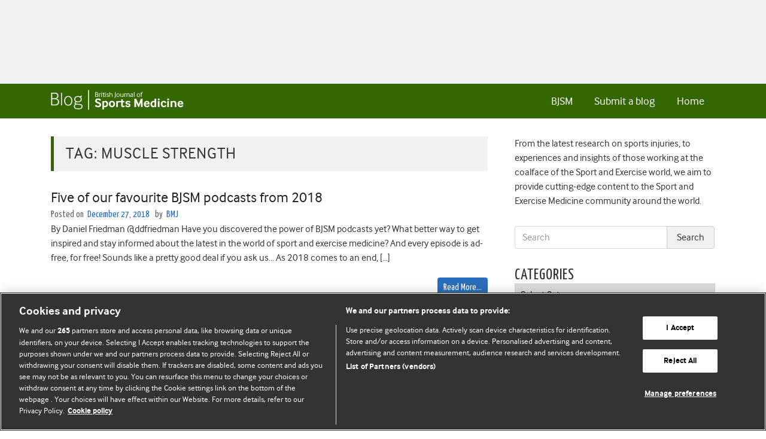

--- FILE ---
content_type: text/html; charset=UTF-8
request_url: https://blogs.bmj.com/bjsm/tag/muscle-strength/
body_size: 23304
content:


<!DOCTYPE html>
<html lang="en-US">
<head>
  <meta charset="UTF-8">
  <meta http-equiv="X-UA-Compatible" content="IE=edge, chrome=1"><script type="text/javascript">(window.NREUM||(NREUM={})).init={ajax:{deny_list:["bam.eu01.nr-data.net"]},feature_flags:["soft_nav"]};(window.NREUM||(NREUM={})).loader_config={licenseKey:"40ca06c336",applicationID:"10389488",browserID:"10389548"};;/*! For license information please see nr-loader-rum-1.308.0.min.js.LICENSE.txt */
(()=>{var e,t,r={163:(e,t,r)=>{"use strict";r.d(t,{j:()=>E});var n=r(384),i=r(1741);var a=r(2555);r(860).K7.genericEvents;const s="experimental.resources",o="register",c=e=>{if(!e||"string"!=typeof e)return!1;try{document.createDocumentFragment().querySelector(e)}catch{return!1}return!0};var d=r(2614),u=r(944),l=r(8122);const f="[data-nr-mask]",g=e=>(0,l.a)(e,(()=>{const e={feature_flags:[],experimental:{allow_registered_children:!1,resources:!1},mask_selector:"*",block_selector:"[data-nr-block]",mask_input_options:{color:!1,date:!1,"datetime-local":!1,email:!1,month:!1,number:!1,range:!1,search:!1,tel:!1,text:!1,time:!1,url:!1,week:!1,textarea:!1,select:!1,password:!0}};return{ajax:{deny_list:void 0,block_internal:!0,enabled:!0,autoStart:!0},api:{get allow_registered_children(){return e.feature_flags.includes(o)||e.experimental.allow_registered_children},set allow_registered_children(t){e.experimental.allow_registered_children=t},duplicate_registered_data:!1},browser_consent_mode:{enabled:!1},distributed_tracing:{enabled:void 0,exclude_newrelic_header:void 0,cors_use_newrelic_header:void 0,cors_use_tracecontext_headers:void 0,allowed_origins:void 0},get feature_flags(){return e.feature_flags},set feature_flags(t){e.feature_flags=t},generic_events:{enabled:!0,autoStart:!0},harvest:{interval:30},jserrors:{enabled:!0,autoStart:!0},logging:{enabled:!0,autoStart:!0},metrics:{enabled:!0,autoStart:!0},obfuscate:void 0,page_action:{enabled:!0},page_view_event:{enabled:!0,autoStart:!0},page_view_timing:{enabled:!0,autoStart:!0},performance:{capture_marks:!1,capture_measures:!1,capture_detail:!0,resources:{get enabled(){return e.feature_flags.includes(s)||e.experimental.resources},set enabled(t){e.experimental.resources=t},asset_types:[],first_party_domains:[],ignore_newrelic:!0}},privacy:{cookies_enabled:!0},proxy:{assets:void 0,beacon:void 0},session:{expiresMs:d.wk,inactiveMs:d.BB},session_replay:{autoStart:!0,enabled:!1,preload:!1,sampling_rate:10,error_sampling_rate:100,collect_fonts:!1,inline_images:!1,fix_stylesheets:!0,mask_all_inputs:!0,get mask_text_selector(){return e.mask_selector},set mask_text_selector(t){c(t)?e.mask_selector="".concat(t,",").concat(f):""===t||null===t?e.mask_selector=f:(0,u.R)(5,t)},get block_class(){return"nr-block"},get ignore_class(){return"nr-ignore"},get mask_text_class(){return"nr-mask"},get block_selector(){return e.block_selector},set block_selector(t){c(t)?e.block_selector+=",".concat(t):""!==t&&(0,u.R)(6,t)},get mask_input_options(){return e.mask_input_options},set mask_input_options(t){t&&"object"==typeof t?e.mask_input_options={...t,password:!0}:(0,u.R)(7,t)}},session_trace:{enabled:!0,autoStart:!0},soft_navigations:{enabled:!0,autoStart:!0},spa:{enabled:!0,autoStart:!0},ssl:void 0,user_actions:{enabled:!0,elementAttributes:["id","className","tagName","type"]}}})());var p=r(6154),m=r(9324);let h=0;const v={buildEnv:m.F3,distMethod:m.Xs,version:m.xv,originTime:p.WN},b={consented:!1},y={appMetadata:{},get consented(){return this.session?.state?.consent||b.consented},set consented(e){b.consented=e},customTransaction:void 0,denyList:void 0,disabled:!1,harvester:void 0,isolatedBacklog:!1,isRecording:!1,loaderType:void 0,maxBytes:3e4,obfuscator:void 0,onerror:void 0,ptid:void 0,releaseIds:{},session:void 0,timeKeeper:void 0,registeredEntities:[],jsAttributesMetadata:{bytes:0},get harvestCount(){return++h}},_=e=>{const t=(0,l.a)(e,y),r=Object.keys(v).reduce((e,t)=>(e[t]={value:v[t],writable:!1,configurable:!0,enumerable:!0},e),{});return Object.defineProperties(t,r)};var w=r(5701);const x=e=>{const t=e.startsWith("http");e+="/",r.p=t?e:"https://"+e};var R=r(7836),k=r(3241);const A={accountID:void 0,trustKey:void 0,agentID:void 0,licenseKey:void 0,applicationID:void 0,xpid:void 0},S=e=>(0,l.a)(e,A),T=new Set;function E(e,t={},r,s){let{init:o,info:c,loader_config:d,runtime:u={},exposed:l=!0}=t;if(!c){const e=(0,n.pV)();o=e.init,c=e.info,d=e.loader_config}e.init=g(o||{}),e.loader_config=S(d||{}),c.jsAttributes??={},p.bv&&(c.jsAttributes.isWorker=!0),e.info=(0,a.D)(c);const f=e.init,m=[c.beacon,c.errorBeacon];T.has(e.agentIdentifier)||(f.proxy.assets&&(x(f.proxy.assets),m.push(f.proxy.assets)),f.proxy.beacon&&m.push(f.proxy.beacon),e.beacons=[...m],function(e){const t=(0,n.pV)();Object.getOwnPropertyNames(i.W.prototype).forEach(r=>{const n=i.W.prototype[r];if("function"!=typeof n||"constructor"===n)return;let a=t[r];e[r]&&!1!==e.exposed&&"micro-agent"!==e.runtime?.loaderType&&(t[r]=(...t)=>{const n=e[r](...t);return a?a(...t):n})})}(e),(0,n.US)("activatedFeatures",w.B)),u.denyList=[...f.ajax.deny_list||[],...f.ajax.block_internal?m:[]],u.ptid=e.agentIdentifier,u.loaderType=r,e.runtime=_(u),T.has(e.agentIdentifier)||(e.ee=R.ee.get(e.agentIdentifier),e.exposed=l,(0,k.W)({agentIdentifier:e.agentIdentifier,drained:!!w.B?.[e.agentIdentifier],type:"lifecycle",name:"initialize",feature:void 0,data:e.config})),T.add(e.agentIdentifier)}},384:(e,t,r)=>{"use strict";r.d(t,{NT:()=>s,US:()=>u,Zm:()=>o,bQ:()=>d,dV:()=>c,pV:()=>l});var n=r(6154),i=r(1863),a=r(1910);const s={beacon:"bam.nr-data.net",errorBeacon:"bam.nr-data.net"};function o(){return n.gm.NREUM||(n.gm.NREUM={}),void 0===n.gm.newrelic&&(n.gm.newrelic=n.gm.NREUM),n.gm.NREUM}function c(){let e=o();return e.o||(e.o={ST:n.gm.setTimeout,SI:n.gm.setImmediate||n.gm.setInterval,CT:n.gm.clearTimeout,XHR:n.gm.XMLHttpRequest,REQ:n.gm.Request,EV:n.gm.Event,PR:n.gm.Promise,MO:n.gm.MutationObserver,FETCH:n.gm.fetch,WS:n.gm.WebSocket},(0,a.i)(...Object.values(e.o))),e}function d(e,t){let r=o();r.initializedAgents??={},t.initializedAt={ms:(0,i.t)(),date:new Date},r.initializedAgents[e]=t}function u(e,t){o()[e]=t}function l(){return function(){let e=o();const t=e.info||{};e.info={beacon:s.beacon,errorBeacon:s.errorBeacon,...t}}(),function(){let e=o();const t=e.init||{};e.init={...t}}(),c(),function(){let e=o();const t=e.loader_config||{};e.loader_config={...t}}(),o()}},782:(e,t,r)=>{"use strict";r.d(t,{T:()=>n});const n=r(860).K7.pageViewTiming},860:(e,t,r)=>{"use strict";r.d(t,{$J:()=>u,K7:()=>c,P3:()=>d,XX:()=>i,Yy:()=>o,df:()=>a,qY:()=>n,v4:()=>s});const n="events",i="jserrors",a="browser/blobs",s="rum",o="browser/logs",c={ajax:"ajax",genericEvents:"generic_events",jserrors:i,logging:"logging",metrics:"metrics",pageAction:"page_action",pageViewEvent:"page_view_event",pageViewTiming:"page_view_timing",sessionReplay:"session_replay",sessionTrace:"session_trace",softNav:"soft_navigations",spa:"spa"},d={[c.pageViewEvent]:1,[c.pageViewTiming]:2,[c.metrics]:3,[c.jserrors]:4,[c.spa]:5,[c.ajax]:6,[c.sessionTrace]:7,[c.softNav]:8,[c.sessionReplay]:9,[c.logging]:10,[c.genericEvents]:11},u={[c.pageViewEvent]:s,[c.pageViewTiming]:n,[c.ajax]:n,[c.spa]:n,[c.softNav]:n,[c.metrics]:i,[c.jserrors]:i,[c.sessionTrace]:a,[c.sessionReplay]:a,[c.logging]:o,[c.genericEvents]:"ins"}},944:(e,t,r)=>{"use strict";r.d(t,{R:()=>i});var n=r(3241);function i(e,t){"function"==typeof console.debug&&(console.debug("New Relic Warning: https://github.com/newrelic/newrelic-browser-agent/blob/main/docs/warning-codes.md#".concat(e),t),(0,n.W)({agentIdentifier:null,drained:null,type:"data",name:"warn",feature:"warn",data:{code:e,secondary:t}}))}},1687:(e,t,r)=>{"use strict";r.d(t,{Ak:()=>d,Ze:()=>f,x3:()=>u});var n=r(3241),i=r(7836),a=r(3606),s=r(860),o=r(2646);const c={};function d(e,t){const r={staged:!1,priority:s.P3[t]||0};l(e),c[e].get(t)||c[e].set(t,r)}function u(e,t){e&&c[e]&&(c[e].get(t)&&c[e].delete(t),p(e,t,!1),c[e].size&&g(e))}function l(e){if(!e)throw new Error("agentIdentifier required");c[e]||(c[e]=new Map)}function f(e="",t="feature",r=!1){if(l(e),!e||!c[e].get(t)||r)return p(e,t);c[e].get(t).staged=!0,g(e)}function g(e){const t=Array.from(c[e]);t.every(([e,t])=>t.staged)&&(t.sort((e,t)=>e[1].priority-t[1].priority),t.forEach(([t])=>{c[e].delete(t),p(e,t)}))}function p(e,t,r=!0){const s=e?i.ee.get(e):i.ee,c=a.i.handlers;if(!s.aborted&&s.backlog&&c){if((0,n.W)({agentIdentifier:e,type:"lifecycle",name:"drain",feature:t}),r){const e=s.backlog[t],r=c[t];if(r){for(let t=0;e&&t<e.length;++t)m(e[t],r);Object.entries(r).forEach(([e,t])=>{Object.values(t||{}).forEach(t=>{t[0]?.on&&t[0]?.context()instanceof o.y&&t[0].on(e,t[1])})})}}s.isolatedBacklog||delete c[t],s.backlog[t]=null,s.emit("drain-"+t,[])}}function m(e,t){var r=e[1];Object.values(t[r]||{}).forEach(t=>{var r=e[0];if(t[0]===r){var n=t[1],i=e[3],a=e[2];n.apply(i,a)}})}},1738:(e,t,r)=>{"use strict";r.d(t,{U:()=>g,Y:()=>f});var n=r(3241),i=r(9908),a=r(1863),s=r(944),o=r(5701),c=r(3969),d=r(8362),u=r(860),l=r(4261);function f(e,t,r,a){const f=a||r;!f||f[e]&&f[e]!==d.d.prototype[e]||(f[e]=function(){(0,i.p)(c.xV,["API/"+e+"/called"],void 0,u.K7.metrics,r.ee),(0,n.W)({agentIdentifier:r.agentIdentifier,drained:!!o.B?.[r.agentIdentifier],type:"data",name:"api",feature:l.Pl+e,data:{}});try{return t.apply(this,arguments)}catch(e){(0,s.R)(23,e)}})}function g(e,t,r,n,s){const o=e.info;null===r?delete o.jsAttributes[t]:o.jsAttributes[t]=r,(s||null===r)&&(0,i.p)(l.Pl+n,[(0,a.t)(),t,r],void 0,"session",e.ee)}},1741:(e,t,r)=>{"use strict";r.d(t,{W:()=>a});var n=r(944),i=r(4261);class a{#e(e,...t){if(this[e]!==a.prototype[e])return this[e](...t);(0,n.R)(35,e)}addPageAction(e,t){return this.#e(i.hG,e,t)}register(e){return this.#e(i.eY,e)}recordCustomEvent(e,t){return this.#e(i.fF,e,t)}setPageViewName(e,t){return this.#e(i.Fw,e,t)}setCustomAttribute(e,t,r){return this.#e(i.cD,e,t,r)}noticeError(e,t){return this.#e(i.o5,e,t)}setUserId(e,t=!1){return this.#e(i.Dl,e,t)}setApplicationVersion(e){return this.#e(i.nb,e)}setErrorHandler(e){return this.#e(i.bt,e)}addRelease(e,t){return this.#e(i.k6,e,t)}log(e,t){return this.#e(i.$9,e,t)}start(){return this.#e(i.d3)}finished(e){return this.#e(i.BL,e)}recordReplay(){return this.#e(i.CH)}pauseReplay(){return this.#e(i.Tb)}addToTrace(e){return this.#e(i.U2,e)}setCurrentRouteName(e){return this.#e(i.PA,e)}interaction(e){return this.#e(i.dT,e)}wrapLogger(e,t,r){return this.#e(i.Wb,e,t,r)}measure(e,t){return this.#e(i.V1,e,t)}consent(e){return this.#e(i.Pv,e)}}},1863:(e,t,r)=>{"use strict";function n(){return Math.floor(performance.now())}r.d(t,{t:()=>n})},1910:(e,t,r)=>{"use strict";r.d(t,{i:()=>a});var n=r(944);const i=new Map;function a(...e){return e.every(e=>{if(i.has(e))return i.get(e);const t="function"==typeof e?e.toString():"",r=t.includes("[native code]"),a=t.includes("nrWrapper");return r||a||(0,n.R)(64,e?.name||t),i.set(e,r),r})}},2555:(e,t,r)=>{"use strict";r.d(t,{D:()=>o,f:()=>s});var n=r(384),i=r(8122);const a={beacon:n.NT.beacon,errorBeacon:n.NT.errorBeacon,licenseKey:void 0,applicationID:void 0,sa:void 0,queueTime:void 0,applicationTime:void 0,ttGuid:void 0,user:void 0,account:void 0,product:void 0,extra:void 0,jsAttributes:{},userAttributes:void 0,atts:void 0,transactionName:void 0,tNamePlain:void 0};function s(e){try{return!!e.licenseKey&&!!e.errorBeacon&&!!e.applicationID}catch(e){return!1}}const o=e=>(0,i.a)(e,a)},2614:(e,t,r)=>{"use strict";r.d(t,{BB:()=>s,H3:()=>n,g:()=>d,iL:()=>c,tS:()=>o,uh:()=>i,wk:()=>a});const n="NRBA",i="SESSION",a=144e5,s=18e5,o={STARTED:"session-started",PAUSE:"session-pause",RESET:"session-reset",RESUME:"session-resume",UPDATE:"session-update"},c={SAME_TAB:"same-tab",CROSS_TAB:"cross-tab"},d={OFF:0,FULL:1,ERROR:2}},2646:(e,t,r)=>{"use strict";r.d(t,{y:()=>n});class n{constructor(e){this.contextId=e}}},2843:(e,t,r)=>{"use strict";r.d(t,{G:()=>a,u:()=>i});var n=r(3878);function i(e,t=!1,r,i){(0,n.DD)("visibilitychange",function(){if(t)return void("hidden"===document.visibilityState&&e());e(document.visibilityState)},r,i)}function a(e,t,r){(0,n.sp)("pagehide",e,t,r)}},3241:(e,t,r)=>{"use strict";r.d(t,{W:()=>a});var n=r(6154);const i="newrelic";function a(e={}){try{n.gm.dispatchEvent(new CustomEvent(i,{detail:e}))}catch(e){}}},3606:(e,t,r)=>{"use strict";r.d(t,{i:()=>a});var n=r(9908);a.on=s;var i=a.handlers={};function a(e,t,r,a){s(a||n.d,i,e,t,r)}function s(e,t,r,i,a){a||(a="feature"),e||(e=n.d);var s=t[a]=t[a]||{};(s[r]=s[r]||[]).push([e,i])}},3878:(e,t,r)=>{"use strict";function n(e,t){return{capture:e,passive:!1,signal:t}}function i(e,t,r=!1,i){window.addEventListener(e,t,n(r,i))}function a(e,t,r=!1,i){document.addEventListener(e,t,n(r,i))}r.d(t,{DD:()=>a,jT:()=>n,sp:()=>i})},3969:(e,t,r)=>{"use strict";r.d(t,{TZ:()=>n,XG:()=>o,rs:()=>i,xV:()=>s,z_:()=>a});const n=r(860).K7.metrics,i="sm",a="cm",s="storeSupportabilityMetrics",o="storeEventMetrics"},4234:(e,t,r)=>{"use strict";r.d(t,{W:()=>a});var n=r(7836),i=r(1687);class a{constructor(e,t){this.agentIdentifier=e,this.ee=n.ee.get(e),this.featureName=t,this.blocked=!1}deregisterDrain(){(0,i.x3)(this.agentIdentifier,this.featureName)}}},4261:(e,t,r)=>{"use strict";r.d(t,{$9:()=>d,BL:()=>o,CH:()=>g,Dl:()=>_,Fw:()=>y,PA:()=>h,Pl:()=>n,Pv:()=>k,Tb:()=>l,U2:()=>a,V1:()=>R,Wb:()=>x,bt:()=>b,cD:()=>v,d3:()=>w,dT:()=>c,eY:()=>p,fF:()=>f,hG:()=>i,k6:()=>s,nb:()=>m,o5:()=>u});const n="api-",i="addPageAction",a="addToTrace",s="addRelease",o="finished",c="interaction",d="log",u="noticeError",l="pauseReplay",f="recordCustomEvent",g="recordReplay",p="register",m="setApplicationVersion",h="setCurrentRouteName",v="setCustomAttribute",b="setErrorHandler",y="setPageViewName",_="setUserId",w="start",x="wrapLogger",R="measure",k="consent"},5289:(e,t,r)=>{"use strict";r.d(t,{GG:()=>s,Qr:()=>c,sB:()=>o});var n=r(3878),i=r(6389);function a(){return"undefined"==typeof document||"complete"===document.readyState}function s(e,t){if(a())return e();const r=(0,i.J)(e),s=setInterval(()=>{a()&&(clearInterval(s),r())},500);(0,n.sp)("load",r,t)}function o(e){if(a())return e();(0,n.DD)("DOMContentLoaded",e)}function c(e){if(a())return e();(0,n.sp)("popstate",e)}},5607:(e,t,r)=>{"use strict";r.d(t,{W:()=>n});const n=(0,r(9566).bz)()},5701:(e,t,r)=>{"use strict";r.d(t,{B:()=>a,t:()=>s});var n=r(3241);const i=new Set,a={};function s(e,t){const r=t.agentIdentifier;a[r]??={},e&&"object"==typeof e&&(i.has(r)||(t.ee.emit("rumresp",[e]),a[r]=e,i.add(r),(0,n.W)({agentIdentifier:r,loaded:!0,drained:!0,type:"lifecycle",name:"load",feature:void 0,data:e})))}},6154:(e,t,r)=>{"use strict";r.d(t,{OF:()=>c,RI:()=>i,WN:()=>u,bv:()=>a,eN:()=>l,gm:()=>s,mw:()=>o,sb:()=>d});var n=r(1863);const i="undefined"!=typeof window&&!!window.document,a="undefined"!=typeof WorkerGlobalScope&&("undefined"!=typeof self&&self instanceof WorkerGlobalScope&&self.navigator instanceof WorkerNavigator||"undefined"!=typeof globalThis&&globalThis instanceof WorkerGlobalScope&&globalThis.navigator instanceof WorkerNavigator),s=i?window:"undefined"!=typeof WorkerGlobalScope&&("undefined"!=typeof self&&self instanceof WorkerGlobalScope&&self||"undefined"!=typeof globalThis&&globalThis instanceof WorkerGlobalScope&&globalThis),o=Boolean("hidden"===s?.document?.visibilityState),c=/iPad|iPhone|iPod/.test(s.navigator?.userAgent),d=c&&"undefined"==typeof SharedWorker,u=((()=>{const e=s.navigator?.userAgent?.match(/Firefox[/\s](\d+\.\d+)/);Array.isArray(e)&&e.length>=2&&e[1]})(),Date.now()-(0,n.t)()),l=()=>"undefined"!=typeof PerformanceNavigationTiming&&s?.performance?.getEntriesByType("navigation")?.[0]?.responseStart},6389:(e,t,r)=>{"use strict";function n(e,t=500,r={}){const n=r?.leading||!1;let i;return(...r)=>{n&&void 0===i&&(e.apply(this,r),i=setTimeout(()=>{i=clearTimeout(i)},t)),n||(clearTimeout(i),i=setTimeout(()=>{e.apply(this,r)},t))}}function i(e){let t=!1;return(...r)=>{t||(t=!0,e.apply(this,r))}}r.d(t,{J:()=>i,s:()=>n})},6630:(e,t,r)=>{"use strict";r.d(t,{T:()=>n});const n=r(860).K7.pageViewEvent},7699:(e,t,r)=>{"use strict";r.d(t,{It:()=>a,KC:()=>o,No:()=>i,qh:()=>s});var n=r(860);const i=16e3,a=1e6,s="SESSION_ERROR",o={[n.K7.logging]:!0,[n.K7.genericEvents]:!1,[n.K7.jserrors]:!1,[n.K7.ajax]:!1}},7836:(e,t,r)=>{"use strict";r.d(t,{P:()=>o,ee:()=>c});var n=r(384),i=r(8990),a=r(2646),s=r(5607);const o="nr@context:".concat(s.W),c=function e(t,r){var n={},s={},u={},l=!1;try{l=16===r.length&&d.initializedAgents?.[r]?.runtime.isolatedBacklog}catch(e){}var f={on:p,addEventListener:p,removeEventListener:function(e,t){var r=n[e];if(!r)return;for(var i=0;i<r.length;i++)r[i]===t&&r.splice(i,1)},emit:function(e,r,n,i,a){!1!==a&&(a=!0);if(c.aborted&&!i)return;t&&a&&t.emit(e,r,n);var o=g(n);m(e).forEach(e=>{e.apply(o,r)});var d=v()[s[e]];d&&d.push([f,e,r,o]);return o},get:h,listeners:m,context:g,buffer:function(e,t){const r=v();if(t=t||"feature",f.aborted)return;Object.entries(e||{}).forEach(([e,n])=>{s[n]=t,t in r||(r[t]=[])})},abort:function(){f._aborted=!0,Object.keys(f.backlog).forEach(e=>{delete f.backlog[e]})},isBuffering:function(e){return!!v()[s[e]]},debugId:r,backlog:l?{}:t&&"object"==typeof t.backlog?t.backlog:{},isolatedBacklog:l};return Object.defineProperty(f,"aborted",{get:()=>{let e=f._aborted||!1;return e||(t&&(e=t.aborted),e)}}),f;function g(e){return e&&e instanceof a.y?e:e?(0,i.I)(e,o,()=>new a.y(o)):new a.y(o)}function p(e,t){n[e]=m(e).concat(t)}function m(e){return n[e]||[]}function h(t){return u[t]=u[t]||e(f,t)}function v(){return f.backlog}}(void 0,"globalEE"),d=(0,n.Zm)();d.ee||(d.ee=c)},8122:(e,t,r)=>{"use strict";r.d(t,{a:()=>i});var n=r(944);function i(e,t){try{if(!e||"object"!=typeof e)return(0,n.R)(3);if(!t||"object"!=typeof t)return(0,n.R)(4);const r=Object.create(Object.getPrototypeOf(t),Object.getOwnPropertyDescriptors(t)),a=0===Object.keys(r).length?e:r;for(let s in a)if(void 0!==e[s])try{if(null===e[s]){r[s]=null;continue}Array.isArray(e[s])&&Array.isArray(t[s])?r[s]=Array.from(new Set([...e[s],...t[s]])):"object"==typeof e[s]&&"object"==typeof t[s]?r[s]=i(e[s],t[s]):r[s]=e[s]}catch(e){r[s]||(0,n.R)(1,e)}return r}catch(e){(0,n.R)(2,e)}}},8362:(e,t,r)=>{"use strict";r.d(t,{d:()=>a});var n=r(9566),i=r(1741);class a extends i.W{agentIdentifier=(0,n.LA)(16)}},8374:(e,t,r)=>{r.nc=(()=>{try{return document?.currentScript?.nonce}catch(e){}return""})()},8990:(e,t,r)=>{"use strict";r.d(t,{I:()=>i});var n=Object.prototype.hasOwnProperty;function i(e,t,r){if(n.call(e,t))return e[t];var i=r();if(Object.defineProperty&&Object.keys)try{return Object.defineProperty(e,t,{value:i,writable:!0,enumerable:!1}),i}catch(e){}return e[t]=i,i}},9324:(e,t,r)=>{"use strict";r.d(t,{F3:()=>i,Xs:()=>a,xv:()=>n});const n="1.308.0",i="PROD",a="CDN"},9566:(e,t,r)=>{"use strict";r.d(t,{LA:()=>o,bz:()=>s});var n=r(6154);const i="xxxxxxxx-xxxx-4xxx-yxxx-xxxxxxxxxxxx";function a(e,t){return e?15&e[t]:16*Math.random()|0}function s(){const e=n.gm?.crypto||n.gm?.msCrypto;let t,r=0;return e&&e.getRandomValues&&(t=e.getRandomValues(new Uint8Array(30))),i.split("").map(e=>"x"===e?a(t,r++).toString(16):"y"===e?(3&a()|8).toString(16):e).join("")}function o(e){const t=n.gm?.crypto||n.gm?.msCrypto;let r,i=0;t&&t.getRandomValues&&(r=t.getRandomValues(new Uint8Array(e)));const s=[];for(var o=0;o<e;o++)s.push(a(r,i++).toString(16));return s.join("")}},9908:(e,t,r)=>{"use strict";r.d(t,{d:()=>n,p:()=>i});var n=r(7836).ee.get("handle");function i(e,t,r,i,a){a?(a.buffer([e],i),a.emit(e,t,r)):(n.buffer([e],i),n.emit(e,t,r))}}},n={};function i(e){var t=n[e];if(void 0!==t)return t.exports;var a=n[e]={exports:{}};return r[e](a,a.exports,i),a.exports}i.m=r,i.d=(e,t)=>{for(var r in t)i.o(t,r)&&!i.o(e,r)&&Object.defineProperty(e,r,{enumerable:!0,get:t[r]})},i.f={},i.e=e=>Promise.all(Object.keys(i.f).reduce((t,r)=>(i.f[r](e,t),t),[])),i.u=e=>"nr-rum-1.308.0.min.js",i.o=(e,t)=>Object.prototype.hasOwnProperty.call(e,t),e={},t="NRBA-1.308.0.PROD:",i.l=(r,n,a,s)=>{if(e[r])e[r].push(n);else{var o,c;if(void 0!==a)for(var d=document.getElementsByTagName("script"),u=0;u<d.length;u++){var l=d[u];if(l.getAttribute("src")==r||l.getAttribute("data-webpack")==t+a){o=l;break}}if(!o){c=!0;var f={296:"sha512-+MIMDsOcckGXa1EdWHqFNv7P+JUkd5kQwCBr3KE6uCvnsBNUrdSt4a/3/L4j4TxtnaMNjHpza2/erNQbpacJQA=="};(o=document.createElement("script")).charset="utf-8",i.nc&&o.setAttribute("nonce",i.nc),o.setAttribute("data-webpack",t+a),o.src=r,0!==o.src.indexOf(window.location.origin+"/")&&(o.crossOrigin="anonymous"),f[s]&&(o.integrity=f[s])}e[r]=[n];var g=(t,n)=>{o.onerror=o.onload=null,clearTimeout(p);var i=e[r];if(delete e[r],o.parentNode&&o.parentNode.removeChild(o),i&&i.forEach(e=>e(n)),t)return t(n)},p=setTimeout(g.bind(null,void 0,{type:"timeout",target:o}),12e4);o.onerror=g.bind(null,o.onerror),o.onload=g.bind(null,o.onload),c&&document.head.appendChild(o)}},i.r=e=>{"undefined"!=typeof Symbol&&Symbol.toStringTag&&Object.defineProperty(e,Symbol.toStringTag,{value:"Module"}),Object.defineProperty(e,"__esModule",{value:!0})},i.p="https://js-agent.newrelic.com/",(()=>{var e={374:0,840:0};i.f.j=(t,r)=>{var n=i.o(e,t)?e[t]:void 0;if(0!==n)if(n)r.push(n[2]);else{var a=new Promise((r,i)=>n=e[t]=[r,i]);r.push(n[2]=a);var s=i.p+i.u(t),o=new Error;i.l(s,r=>{if(i.o(e,t)&&(0!==(n=e[t])&&(e[t]=void 0),n)){var a=r&&("load"===r.type?"missing":r.type),s=r&&r.target&&r.target.src;o.message="Loading chunk "+t+" failed: ("+a+": "+s+")",o.name="ChunkLoadError",o.type=a,o.request=s,n[1](o)}},"chunk-"+t,t)}};var t=(t,r)=>{var n,a,[s,o,c]=r,d=0;if(s.some(t=>0!==e[t])){for(n in o)i.o(o,n)&&(i.m[n]=o[n]);if(c)c(i)}for(t&&t(r);d<s.length;d++)a=s[d],i.o(e,a)&&e[a]&&e[a][0](),e[a]=0},r=self["webpackChunk:NRBA-1.308.0.PROD"]=self["webpackChunk:NRBA-1.308.0.PROD"]||[];r.forEach(t.bind(null,0)),r.push=t.bind(null,r.push.bind(r))})(),(()=>{"use strict";i(8374);var e=i(8362),t=i(860);const r=Object.values(t.K7);var n=i(163);var a=i(9908),s=i(1863),o=i(4261),c=i(1738);var d=i(1687),u=i(4234),l=i(5289),f=i(6154),g=i(944),p=i(384);const m=e=>f.RI&&!0===e?.privacy.cookies_enabled;function h(e){return!!(0,p.dV)().o.MO&&m(e)&&!0===e?.session_trace.enabled}var v=i(6389),b=i(7699);class y extends u.W{constructor(e,t){super(e.agentIdentifier,t),this.agentRef=e,this.abortHandler=void 0,this.featAggregate=void 0,this.loadedSuccessfully=void 0,this.onAggregateImported=new Promise(e=>{this.loadedSuccessfully=e}),this.deferred=Promise.resolve(),!1===e.init[this.featureName].autoStart?this.deferred=new Promise((t,r)=>{this.ee.on("manual-start-all",(0,v.J)(()=>{(0,d.Ak)(e.agentIdentifier,this.featureName),t()}))}):(0,d.Ak)(e.agentIdentifier,t)}importAggregator(e,t,r={}){if(this.featAggregate)return;const n=async()=>{let n;await this.deferred;try{if(m(e.init)){const{setupAgentSession:t}=await i.e(296).then(i.bind(i,3305));n=t(e)}}catch(e){(0,g.R)(20,e),this.ee.emit("internal-error",[e]),(0,a.p)(b.qh,[e],void 0,this.featureName,this.ee)}try{if(!this.#t(this.featureName,n,e.init))return(0,d.Ze)(this.agentIdentifier,this.featureName),void this.loadedSuccessfully(!1);const{Aggregate:i}=await t();this.featAggregate=new i(e,r),e.runtime.harvester.initializedAggregates.push(this.featAggregate),this.loadedSuccessfully(!0)}catch(e){(0,g.R)(34,e),this.abortHandler?.(),(0,d.Ze)(this.agentIdentifier,this.featureName,!0),this.loadedSuccessfully(!1),this.ee&&this.ee.abort()}};f.RI?(0,l.GG)(()=>n(),!0):n()}#t(e,r,n){if(this.blocked)return!1;switch(e){case t.K7.sessionReplay:return h(n)&&!!r;case t.K7.sessionTrace:return!!r;default:return!0}}}var _=i(6630),w=i(2614),x=i(3241);class R extends y{static featureName=_.T;constructor(e){var t;super(e,_.T),this.setupInspectionEvents(e.agentIdentifier),t=e,(0,c.Y)(o.Fw,function(e,r){"string"==typeof e&&("/"!==e.charAt(0)&&(e="/"+e),t.runtime.customTransaction=(r||"http://custom.transaction")+e,(0,a.p)(o.Pl+o.Fw,[(0,s.t)()],void 0,void 0,t.ee))},t),this.importAggregator(e,()=>i.e(296).then(i.bind(i,3943)))}setupInspectionEvents(e){const t=(t,r)=>{t&&(0,x.W)({agentIdentifier:e,timeStamp:t.timeStamp,loaded:"complete"===t.target.readyState,type:"window",name:r,data:t.target.location+""})};(0,l.sB)(e=>{t(e,"DOMContentLoaded")}),(0,l.GG)(e=>{t(e,"load")}),(0,l.Qr)(e=>{t(e,"navigate")}),this.ee.on(w.tS.UPDATE,(t,r)=>{(0,x.W)({agentIdentifier:e,type:"lifecycle",name:"session",data:r})})}}class k extends e.d{constructor(e){var t;(super(),f.gm)?(this.features={},(0,p.bQ)(this.agentIdentifier,this),this.desiredFeatures=new Set(e.features||[]),this.desiredFeatures.add(R),(0,n.j)(this,e,e.loaderType||"agent"),t=this,(0,c.Y)(o.cD,function(e,r,n=!1){if("string"==typeof e){if(["string","number","boolean"].includes(typeof r)||null===r)return(0,c.U)(t,e,r,o.cD,n);(0,g.R)(40,typeof r)}else(0,g.R)(39,typeof e)},t),function(e){(0,c.Y)(o.Dl,function(t,r=!1){if("string"!=typeof t&&null!==t)return void(0,g.R)(41,typeof t);const n=e.info.jsAttributes["enduser.id"];r&&null!=n&&n!==t?(0,a.p)(o.Pl+"setUserIdAndResetSession",[t],void 0,"session",e.ee):(0,c.U)(e,"enduser.id",t,o.Dl,!0)},e)}(this),function(e){(0,c.Y)(o.nb,function(t){if("string"==typeof t||null===t)return(0,c.U)(e,"application.version",t,o.nb,!1);(0,g.R)(42,typeof t)},e)}(this),function(e){(0,c.Y)(o.d3,function(){e.ee.emit("manual-start-all")},e)}(this),function(e){(0,c.Y)(o.Pv,function(t=!0){if("boolean"==typeof t){if((0,a.p)(o.Pl+o.Pv,[t],void 0,"session",e.ee),e.runtime.consented=t,t){const t=e.features.page_view_event;t.onAggregateImported.then(e=>{const r=t.featAggregate;e&&!r.sentRum&&r.sendRum()})}}else(0,g.R)(65,typeof t)},e)}(this),this.run()):(0,g.R)(21)}get config(){return{info:this.info,init:this.init,loader_config:this.loader_config,runtime:this.runtime}}get api(){return this}run(){try{const e=function(e){const t={};return r.forEach(r=>{t[r]=!!e[r]?.enabled}),t}(this.init),n=[...this.desiredFeatures];n.sort((e,r)=>t.P3[e.featureName]-t.P3[r.featureName]),n.forEach(r=>{if(!e[r.featureName]&&r.featureName!==t.K7.pageViewEvent)return;if(r.featureName===t.K7.spa)return void(0,g.R)(67);const n=function(e){switch(e){case t.K7.ajax:return[t.K7.jserrors];case t.K7.sessionTrace:return[t.K7.ajax,t.K7.pageViewEvent];case t.K7.sessionReplay:return[t.K7.sessionTrace];case t.K7.pageViewTiming:return[t.K7.pageViewEvent];default:return[]}}(r.featureName).filter(e=>!(e in this.features));n.length>0&&(0,g.R)(36,{targetFeature:r.featureName,missingDependencies:n}),this.features[r.featureName]=new r(this)})}catch(e){(0,g.R)(22,e);for(const e in this.features)this.features[e].abortHandler?.();const t=(0,p.Zm)();delete t.initializedAgents[this.agentIdentifier]?.features,delete this.sharedAggregator;return t.ee.get(this.agentIdentifier).abort(),!1}}}var A=i(2843),S=i(782);class T extends y{static featureName=S.T;constructor(e){super(e,S.T),f.RI&&((0,A.u)(()=>(0,a.p)("docHidden",[(0,s.t)()],void 0,S.T,this.ee),!0),(0,A.G)(()=>(0,a.p)("winPagehide",[(0,s.t)()],void 0,S.T,this.ee)),this.importAggregator(e,()=>i.e(296).then(i.bind(i,2117))))}}var E=i(3969);class I extends y{static featureName=E.TZ;constructor(e){super(e,E.TZ),f.RI&&document.addEventListener("securitypolicyviolation",e=>{(0,a.p)(E.xV,["Generic/CSPViolation/Detected"],void 0,this.featureName,this.ee)}),this.importAggregator(e,()=>i.e(296).then(i.bind(i,9623)))}}new k({features:[R,T,I],loaderType:"lite"})})()})();</script>
  <meta name="viewport" content="width=device-width, initial-scale=1">
  <meta name="mobile-web-app-capable" content="yes">
  <meta name="apple-mobile-web-app-capable" content="yes">
  <meta name="apple-mobile-web-app-title" content="BJSM blog &#8211;  social media&#039;s leading SEM voice - ">
  <link rel="profile" href="http://gmpg.org/xfn/11">
  <link rel="pingback" href="https://blogs.bmj.com/bjsm/xmlrpc.php">
  <style> a.optanon-show-settings {
    display: none !important;
      }   

.ad-leaderboard div, .ad-leaderboard div iframe {
 height: 100% !important;
}  
    </style>


<!-- OneTrust Cookies Consent Notice start -->

  <script src="https://cookie-cdn.cookiepro.com/scripttemplates/otSDKStub.js"  type="text/javascript" charset="UTF-8" data-domain-script="565e50dd-f6e9-46d6-91cd-5c40a270264f" ></script>
  <script type="text/javascript">
  function OptanonWrapper() { }
  </script>    

<!-- <script src="https://cookie-cdn.cookiepro.com/scripttemplates/otSDKStub.js" type="text/javascript" charset="UTF-8" data-domain-script="565e50dd-f6e9-46d6-91cd-5c40a270264f"></script>
<script type="text/javascript">
function OnetrustAdsConsent(){
if(googletag.apiReady){

googletag.pubads().disableInitialLoad();

if(OptanonActiveGroups.match(/,4,/)){
googletag.pubads().setRequestNonPersonalizedAds(0);
googletag.pubads().refresh();
}
else{
googletag.pubads().setRequestNonPersonalizedAds(1);
googletag.pubads().refresh();
}
}
else{
OnetrustAdsConsent();
}   
}
function OptanonWrapper(){
OnetrustAdsConsent();
}
</script> -->
<!-- OneTrust Cookies Consent Notice end -->



  
  <meta name='robots' content='index, follow, max-image-preview:large, max-snippet:-1, max-video-preview:-1' />
	<style>img:is([sizes="auto" i], [sizes^="auto," i]) { contain-intrinsic-size: 3000px 1500px }</style>
	
	<!-- This site is optimized with the Yoast SEO plugin v26.8 - https://yoast.com/product/yoast-seo-wordpress/ -->
	<title>muscle strength Archives - BJSM blog - social media&#039;s leading SEM voice</title>
	<link rel="canonical" href="https://blogs.bmj.com/bjsm/tag/muscle-strength/" />
	<meta property="og:locale" content="en_US" />
	<meta property="og:type" content="article" />
	<meta property="og:title" content="muscle strength Archives - BJSM blog - social media&#039;s leading SEM voice" />
	<meta property="og:url" content="https://blogs.bmj.com/bjsm/tag/muscle-strength/" />
	<meta property="og:site_name" content="BJSM blog - social media&#039;s leading SEM voice" />
	<meta name="twitter:card" content="summary_large_image" />
	<script type="application/ld+json" class="yoast-schema-graph">{"@context":"https://schema.org","@graph":[{"@type":"CollectionPage","@id":"https://blogs.bmj.com/bjsm/tag/muscle-strength/","url":"https://blogs.bmj.com/bjsm/tag/muscle-strength/","name":"muscle strength Archives - BJSM blog - social media&#039;s leading SEM voice","isPartOf":{"@id":"https://blogs.bmj.com/bjsm/#website"},"primaryImageOfPage":{"@id":"https://blogs.bmj.com/bjsm/tag/muscle-strength/#primaryimage"},"image":{"@id":"https://blogs.bmj.com/bjsm/tag/muscle-strength/#primaryimage"},"thumbnailUrl":"https://blogs.bmj.com/bjsm/files/2018/12/Snip20181224_10.png","breadcrumb":{"@id":"https://blogs.bmj.com/bjsm/tag/muscle-strength/#breadcrumb"},"inLanguage":"en-US"},{"@type":"ImageObject","inLanguage":"en-US","@id":"https://blogs.bmj.com/bjsm/tag/muscle-strength/#primaryimage","url":"https://blogs.bmj.com/bjsm/files/2018/12/Snip20181224_10.png","contentUrl":"https://blogs.bmj.com/bjsm/files/2018/12/Snip20181224_10.png","width":1221,"height":367},{"@type":"BreadcrumbList","@id":"https://blogs.bmj.com/bjsm/tag/muscle-strength/#breadcrumb","itemListElement":[{"@type":"ListItem","position":1,"name":"Home","item":"https://blogs.bmj.com/bjsm/"},{"@type":"ListItem","position":2,"name":"muscle strength"}]},{"@type":"WebSite","@id":"https://blogs.bmj.com/bjsm/#website","url":"https://blogs.bmj.com/bjsm/","name":"BJSM blog - social media&#039;s leading SEM voice","description":"","publisher":{"@id":"https://blogs.bmj.com/bjsm/#organization"},"potentialAction":[{"@type":"SearchAction","target":{"@type":"EntryPoint","urlTemplate":"https://blogs.bmj.com/bjsm/?s={search_term_string}"},"query-input":{"@type":"PropertyValueSpecification","valueRequired":true,"valueName":"search_term_string"}}],"inLanguage":"en-US"},{"@type":"Organization","@id":"https://blogs.bmj.com/bjsm/#organization","name":"BJSM blog - social media&#039;s leading SEM voice","url":"https://blogs.bmj.com/bjsm/","logo":{"@type":"ImageObject","inLanguage":"en-US","@id":"https://blogs.bmj.com/bjsm/#/schema/logo/image/","url":"https://blogs.bmj.com/bjsm/files/2017/11/blog-logo-bjsm.png","contentUrl":"https://blogs.bmj.com/bjsm/files/2017/11/blog-logo-bjsm.png","width":222,"height":34,"caption":"BJSM blog -  social media&#039;s leading SEM voice"},"image":{"@id":"https://blogs.bmj.com/bjsm/#/schema/logo/image/"}}]}</script>
	<!-- / Yoast SEO plugin. -->


<link rel='dns-prefetch' href='//fonts.googleapis.com' />
<link rel='dns-prefetch' href='//cdn.openshareweb.com' />
<link rel='dns-prefetch' href='//cdn.shareaholic.net' />
<link rel='dns-prefetch' href='//www.shareaholic.net' />
<link rel='dns-prefetch' href='//analytics.shareaholic.com' />
<link rel='dns-prefetch' href='//recs.shareaholic.com' />
<link rel='dns-prefetch' href='//partner.shareaholic.com' />
<!-- Shareaholic - https://www.shareaholic.com -->
<link rel='preload' href='//cdn.shareaholic.net/assets/pub/shareaholic.js' as='script'/>
<script data-no-minify='1' data-cfasync='false'>
_SHR_SETTINGS = {"endpoints":{"local_recs_url":"https:\/\/blogs.bmj.com\/bjsm\/wp-admin\/admin-ajax.php?action=shareaholic_permalink_related","ajax_url":"https:\/\/blogs.bmj.com\/bjsm\/wp-admin\/admin-ajax.php","share_counts_url":"https:\/\/blogs.bmj.com\/bjsm\/wp-admin\/admin-ajax.php?action=shareaholic_share_counts_api"},"site_id":"a699874e193c6e271b398ad55e25131e"};
</script>
<script data-no-minify='1' data-cfasync='false' src='//cdn.shareaholic.net/assets/pub/shareaholic.js' data-shr-siteid='a699874e193c6e271b398ad55e25131e' async ></script>

<!-- Shareaholic Content Tags -->
<meta name='shareaholic:site_name' content='BJSM blog -  social media&#039;s leading SEM voice' />
<meta name='shareaholic:language' content='en-US' />
<meta name='shareaholic:article_visibility' content='private' />
<meta name='shareaholic:site_id' content='a699874e193c6e271b398ad55e25131e' />
<meta name='shareaholic:wp_version' content='9.7.13' />

<!-- Shareaholic Content Tags End -->
<script type="text/javascript">
/* <![CDATA[ */
window._wpemojiSettings = {"baseUrl":"https:\/\/s.w.org\/images\/core\/emoji\/16.0.1\/72x72\/","ext":".png","svgUrl":"https:\/\/s.w.org\/images\/core\/emoji\/16.0.1\/svg\/","svgExt":".svg","source":{"concatemoji":"https:\/\/blogs.bmj.com\/bjsm\/wp-includes\/js\/wp-emoji-release.min.js?ver=6.8.3"}};
/*! This file is auto-generated */
!function(s,n){var o,i,e;function c(e){try{var t={supportTests:e,timestamp:(new Date).valueOf()};sessionStorage.setItem(o,JSON.stringify(t))}catch(e){}}function p(e,t,n){e.clearRect(0,0,e.canvas.width,e.canvas.height),e.fillText(t,0,0);var t=new Uint32Array(e.getImageData(0,0,e.canvas.width,e.canvas.height).data),a=(e.clearRect(0,0,e.canvas.width,e.canvas.height),e.fillText(n,0,0),new Uint32Array(e.getImageData(0,0,e.canvas.width,e.canvas.height).data));return t.every(function(e,t){return e===a[t]})}function u(e,t){e.clearRect(0,0,e.canvas.width,e.canvas.height),e.fillText(t,0,0);for(var n=e.getImageData(16,16,1,1),a=0;a<n.data.length;a++)if(0!==n.data[a])return!1;return!0}function f(e,t,n,a){switch(t){case"flag":return n(e,"\ud83c\udff3\ufe0f\u200d\u26a7\ufe0f","\ud83c\udff3\ufe0f\u200b\u26a7\ufe0f")?!1:!n(e,"\ud83c\udde8\ud83c\uddf6","\ud83c\udde8\u200b\ud83c\uddf6")&&!n(e,"\ud83c\udff4\udb40\udc67\udb40\udc62\udb40\udc65\udb40\udc6e\udb40\udc67\udb40\udc7f","\ud83c\udff4\u200b\udb40\udc67\u200b\udb40\udc62\u200b\udb40\udc65\u200b\udb40\udc6e\u200b\udb40\udc67\u200b\udb40\udc7f");case"emoji":return!a(e,"\ud83e\udedf")}return!1}function g(e,t,n,a){var r="undefined"!=typeof WorkerGlobalScope&&self instanceof WorkerGlobalScope?new OffscreenCanvas(300,150):s.createElement("canvas"),o=r.getContext("2d",{willReadFrequently:!0}),i=(o.textBaseline="top",o.font="600 32px Arial",{});return e.forEach(function(e){i[e]=t(o,e,n,a)}),i}function t(e){var t=s.createElement("script");t.src=e,t.defer=!0,s.head.appendChild(t)}"undefined"!=typeof Promise&&(o="wpEmojiSettingsSupports",i=["flag","emoji"],n.supports={everything:!0,everythingExceptFlag:!0},e=new Promise(function(e){s.addEventListener("DOMContentLoaded",e,{once:!0})}),new Promise(function(t){var n=function(){try{var e=JSON.parse(sessionStorage.getItem(o));if("object"==typeof e&&"number"==typeof e.timestamp&&(new Date).valueOf()<e.timestamp+604800&&"object"==typeof e.supportTests)return e.supportTests}catch(e){}return null}();if(!n){if("undefined"!=typeof Worker&&"undefined"!=typeof OffscreenCanvas&&"undefined"!=typeof URL&&URL.createObjectURL&&"undefined"!=typeof Blob)try{var e="postMessage("+g.toString()+"("+[JSON.stringify(i),f.toString(),p.toString(),u.toString()].join(",")+"));",a=new Blob([e],{type:"text/javascript"}),r=new Worker(URL.createObjectURL(a),{name:"wpTestEmojiSupports"});return void(r.onmessage=function(e){c(n=e.data),r.terminate(),t(n)})}catch(e){}c(n=g(i,f,p,u))}t(n)}).then(function(e){for(var t in e)n.supports[t]=e[t],n.supports.everything=n.supports.everything&&n.supports[t],"flag"!==t&&(n.supports.everythingExceptFlag=n.supports.everythingExceptFlag&&n.supports[t]);n.supports.everythingExceptFlag=n.supports.everythingExceptFlag&&!n.supports.flag,n.DOMReady=!1,n.readyCallback=function(){n.DOMReady=!0}}).then(function(){return e}).then(function(){var e;n.supports.everything||(n.readyCallback(),(e=n.source||{}).concatemoji?t(e.concatemoji):e.wpemoji&&e.twemoji&&(t(e.twemoji),t(e.wpemoji)))}))}((window,document),window._wpemojiSettings);
/* ]]> */
</script>
<style id='wp-emoji-styles-inline-css' type='text/css'>

	img.wp-smiley, img.emoji {
		display: inline !important;
		border: none !important;
		box-shadow: none !important;
		height: 1em !important;
		width: 1em !important;
		margin: 0 0.07em !important;
		vertical-align: -0.1em !important;
		background: none !important;
		padding: 0 !important;
	}
</style>
<link rel='stylesheet' id='wp-block-library-css' href='https://blogs.bmj.com/bjsm/wp-includes/css/dist/block-library/style.min.css?ver=6.8.3' type='text/css' media='all' />
<style id='classic-theme-styles-inline-css' type='text/css'>
/*! This file is auto-generated */
.wp-block-button__link{color:#fff;background-color:#32373c;border-radius:9999px;box-shadow:none;text-decoration:none;padding:calc(.667em + 2px) calc(1.333em + 2px);font-size:1.125em}.wp-block-file__button{background:#32373c;color:#fff;text-decoration:none}
</style>
<style id='global-styles-inline-css' type='text/css'>
:root{--wp--preset--aspect-ratio--square: 1;--wp--preset--aspect-ratio--4-3: 4/3;--wp--preset--aspect-ratio--3-4: 3/4;--wp--preset--aspect-ratio--3-2: 3/2;--wp--preset--aspect-ratio--2-3: 2/3;--wp--preset--aspect-ratio--16-9: 16/9;--wp--preset--aspect-ratio--9-16: 9/16;--wp--preset--color--black: #000000;--wp--preset--color--cyan-bluish-gray: #abb8c3;--wp--preset--color--white: #ffffff;--wp--preset--color--pale-pink: #f78da7;--wp--preset--color--vivid-red: #cf2e2e;--wp--preset--color--luminous-vivid-orange: #ff6900;--wp--preset--color--luminous-vivid-amber: #fcb900;--wp--preset--color--light-green-cyan: #7bdcb5;--wp--preset--color--vivid-green-cyan: #00d084;--wp--preset--color--pale-cyan-blue: #8ed1fc;--wp--preset--color--vivid-cyan-blue: #0693e3;--wp--preset--color--vivid-purple: #9b51e0;--wp--preset--gradient--vivid-cyan-blue-to-vivid-purple: linear-gradient(135deg,rgba(6,147,227,1) 0%,rgb(155,81,224) 100%);--wp--preset--gradient--light-green-cyan-to-vivid-green-cyan: linear-gradient(135deg,rgb(122,220,180) 0%,rgb(0,208,130) 100%);--wp--preset--gradient--luminous-vivid-amber-to-luminous-vivid-orange: linear-gradient(135deg,rgba(252,185,0,1) 0%,rgba(255,105,0,1) 100%);--wp--preset--gradient--luminous-vivid-orange-to-vivid-red: linear-gradient(135deg,rgba(255,105,0,1) 0%,rgb(207,46,46) 100%);--wp--preset--gradient--very-light-gray-to-cyan-bluish-gray: linear-gradient(135deg,rgb(238,238,238) 0%,rgb(169,184,195) 100%);--wp--preset--gradient--cool-to-warm-spectrum: linear-gradient(135deg,rgb(74,234,220) 0%,rgb(151,120,209) 20%,rgb(207,42,186) 40%,rgb(238,44,130) 60%,rgb(251,105,98) 80%,rgb(254,248,76) 100%);--wp--preset--gradient--blush-light-purple: linear-gradient(135deg,rgb(255,206,236) 0%,rgb(152,150,240) 100%);--wp--preset--gradient--blush-bordeaux: linear-gradient(135deg,rgb(254,205,165) 0%,rgb(254,45,45) 50%,rgb(107,0,62) 100%);--wp--preset--gradient--luminous-dusk: linear-gradient(135deg,rgb(255,203,112) 0%,rgb(199,81,192) 50%,rgb(65,88,208) 100%);--wp--preset--gradient--pale-ocean: linear-gradient(135deg,rgb(255,245,203) 0%,rgb(182,227,212) 50%,rgb(51,167,181) 100%);--wp--preset--gradient--electric-grass: linear-gradient(135deg,rgb(202,248,128) 0%,rgb(113,206,126) 100%);--wp--preset--gradient--midnight: linear-gradient(135deg,rgb(2,3,129) 0%,rgb(40,116,252) 100%);--wp--preset--font-size--small: 13px;--wp--preset--font-size--medium: 20px;--wp--preset--font-size--large: 36px;--wp--preset--font-size--x-large: 42px;--wp--preset--spacing--20: 0.44rem;--wp--preset--spacing--30: 0.67rem;--wp--preset--spacing--40: 1rem;--wp--preset--spacing--50: 1.5rem;--wp--preset--spacing--60: 2.25rem;--wp--preset--spacing--70: 3.38rem;--wp--preset--spacing--80: 5.06rem;--wp--preset--shadow--natural: 6px 6px 9px rgba(0, 0, 0, 0.2);--wp--preset--shadow--deep: 12px 12px 50px rgba(0, 0, 0, 0.4);--wp--preset--shadow--sharp: 6px 6px 0px rgba(0, 0, 0, 0.2);--wp--preset--shadow--outlined: 6px 6px 0px -3px rgba(255, 255, 255, 1), 6px 6px rgba(0, 0, 0, 1);--wp--preset--shadow--crisp: 6px 6px 0px rgba(0, 0, 0, 1);}:where(.is-layout-flex){gap: 0.5em;}:where(.is-layout-grid){gap: 0.5em;}body .is-layout-flex{display: flex;}.is-layout-flex{flex-wrap: wrap;align-items: center;}.is-layout-flex > :is(*, div){margin: 0;}body .is-layout-grid{display: grid;}.is-layout-grid > :is(*, div){margin: 0;}:where(.wp-block-columns.is-layout-flex){gap: 2em;}:where(.wp-block-columns.is-layout-grid){gap: 2em;}:where(.wp-block-post-template.is-layout-flex){gap: 1.25em;}:where(.wp-block-post-template.is-layout-grid){gap: 1.25em;}.has-black-color{color: var(--wp--preset--color--black) !important;}.has-cyan-bluish-gray-color{color: var(--wp--preset--color--cyan-bluish-gray) !important;}.has-white-color{color: var(--wp--preset--color--white) !important;}.has-pale-pink-color{color: var(--wp--preset--color--pale-pink) !important;}.has-vivid-red-color{color: var(--wp--preset--color--vivid-red) !important;}.has-luminous-vivid-orange-color{color: var(--wp--preset--color--luminous-vivid-orange) !important;}.has-luminous-vivid-amber-color{color: var(--wp--preset--color--luminous-vivid-amber) !important;}.has-light-green-cyan-color{color: var(--wp--preset--color--light-green-cyan) !important;}.has-vivid-green-cyan-color{color: var(--wp--preset--color--vivid-green-cyan) !important;}.has-pale-cyan-blue-color{color: var(--wp--preset--color--pale-cyan-blue) !important;}.has-vivid-cyan-blue-color{color: var(--wp--preset--color--vivid-cyan-blue) !important;}.has-vivid-purple-color{color: var(--wp--preset--color--vivid-purple) !important;}.has-black-background-color{background-color: var(--wp--preset--color--black) !important;}.has-cyan-bluish-gray-background-color{background-color: var(--wp--preset--color--cyan-bluish-gray) !important;}.has-white-background-color{background-color: var(--wp--preset--color--white) !important;}.has-pale-pink-background-color{background-color: var(--wp--preset--color--pale-pink) !important;}.has-vivid-red-background-color{background-color: var(--wp--preset--color--vivid-red) !important;}.has-luminous-vivid-orange-background-color{background-color: var(--wp--preset--color--luminous-vivid-orange) !important;}.has-luminous-vivid-amber-background-color{background-color: var(--wp--preset--color--luminous-vivid-amber) !important;}.has-light-green-cyan-background-color{background-color: var(--wp--preset--color--light-green-cyan) !important;}.has-vivid-green-cyan-background-color{background-color: var(--wp--preset--color--vivid-green-cyan) !important;}.has-pale-cyan-blue-background-color{background-color: var(--wp--preset--color--pale-cyan-blue) !important;}.has-vivid-cyan-blue-background-color{background-color: var(--wp--preset--color--vivid-cyan-blue) !important;}.has-vivid-purple-background-color{background-color: var(--wp--preset--color--vivid-purple) !important;}.has-black-border-color{border-color: var(--wp--preset--color--black) !important;}.has-cyan-bluish-gray-border-color{border-color: var(--wp--preset--color--cyan-bluish-gray) !important;}.has-white-border-color{border-color: var(--wp--preset--color--white) !important;}.has-pale-pink-border-color{border-color: var(--wp--preset--color--pale-pink) !important;}.has-vivid-red-border-color{border-color: var(--wp--preset--color--vivid-red) !important;}.has-luminous-vivid-orange-border-color{border-color: var(--wp--preset--color--luminous-vivid-orange) !important;}.has-luminous-vivid-amber-border-color{border-color: var(--wp--preset--color--luminous-vivid-amber) !important;}.has-light-green-cyan-border-color{border-color: var(--wp--preset--color--light-green-cyan) !important;}.has-vivid-green-cyan-border-color{border-color: var(--wp--preset--color--vivid-green-cyan) !important;}.has-pale-cyan-blue-border-color{border-color: var(--wp--preset--color--pale-cyan-blue) !important;}.has-vivid-cyan-blue-border-color{border-color: var(--wp--preset--color--vivid-cyan-blue) !important;}.has-vivid-purple-border-color{border-color: var(--wp--preset--color--vivid-purple) !important;}.has-vivid-cyan-blue-to-vivid-purple-gradient-background{background: var(--wp--preset--gradient--vivid-cyan-blue-to-vivid-purple) !important;}.has-light-green-cyan-to-vivid-green-cyan-gradient-background{background: var(--wp--preset--gradient--light-green-cyan-to-vivid-green-cyan) !important;}.has-luminous-vivid-amber-to-luminous-vivid-orange-gradient-background{background: var(--wp--preset--gradient--luminous-vivid-amber-to-luminous-vivid-orange) !important;}.has-luminous-vivid-orange-to-vivid-red-gradient-background{background: var(--wp--preset--gradient--luminous-vivid-orange-to-vivid-red) !important;}.has-very-light-gray-to-cyan-bluish-gray-gradient-background{background: var(--wp--preset--gradient--very-light-gray-to-cyan-bluish-gray) !important;}.has-cool-to-warm-spectrum-gradient-background{background: var(--wp--preset--gradient--cool-to-warm-spectrum) !important;}.has-blush-light-purple-gradient-background{background: var(--wp--preset--gradient--blush-light-purple) !important;}.has-blush-bordeaux-gradient-background{background: var(--wp--preset--gradient--blush-bordeaux) !important;}.has-luminous-dusk-gradient-background{background: var(--wp--preset--gradient--luminous-dusk) !important;}.has-pale-ocean-gradient-background{background: var(--wp--preset--gradient--pale-ocean) !important;}.has-electric-grass-gradient-background{background: var(--wp--preset--gradient--electric-grass) !important;}.has-midnight-gradient-background{background: var(--wp--preset--gradient--midnight) !important;}.has-small-font-size{font-size: var(--wp--preset--font-size--small) !important;}.has-medium-font-size{font-size: var(--wp--preset--font-size--medium) !important;}.has-large-font-size{font-size: var(--wp--preset--font-size--large) !important;}.has-x-large-font-size{font-size: var(--wp--preset--font-size--x-large) !important;}
:where(.wp-block-post-template.is-layout-flex){gap: 1.25em;}:where(.wp-block-post-template.is-layout-grid){gap: 1.25em;}
:where(.wp-block-columns.is-layout-flex){gap: 2em;}:where(.wp-block-columns.is-layout-grid){gap: 2em;}
:root :where(.wp-block-pullquote){font-size: 1.5em;line-height: 1.6;}
</style>
<link rel='stylesheet' id='what-im-reading-frontend-css' href='https://blogs.bmj.com/bjsm/wp-content/plugins/what-im-reading/assets/css/what-im-reading.css?ver=1.0' type='text/css' media='all' />
<link rel='stylesheet' id='child-understrap-styles-css' href='https://blogs.bmj.com/bjsm/wp-content/themes/understrap-child-extended-layout/css/child-theme.min.css?ver=6.8.3' type='text/css' media='all' />
<link rel='stylesheet' id='child-understrap-font-styles-css' href='https://blogs.bmj.com/bjsm/wp-content/themes/understrap-child-extended-layout/css/fonts.css?ver=6.8.3' type='text/css' media='all' />
<link rel='stylesheet' id='google-fonts-css' href='//fonts.googleapis.com/css?family=Yanone+Kaffeesatz%3A200%2C300%2C400%2C700&#038;ver=6.8.3#038;ver=4.5.4' type='text/css' media='all' />
<script type="text/javascript" src="https://blogs.bmj.com/bjsm/wp-includes/js/jquery/jquery.min.js?ver=3.7.1" id="jquery-core-js"></script>
<script type="text/javascript" src="https://blogs.bmj.com/bjsm/wp-includes/js/jquery/jquery-migrate.min.js?ver=3.4.1" id="jquery-migrate-js"></script>
<script type="text/javascript" src="https://blogs.bmj.com/bjsm/wp-content/themes/understrap/js/popper.min.js?ver=6.8.3" id="popper-scripts-js"></script>
<link rel="https://api.w.org/" href="https://blogs.bmj.com/bjsm/wp-json/" /><link rel="alternate" title="JSON" type="application/json" href="https://blogs.bmj.com/bjsm/wp-json/wp/v2/tags/16007" /><!-- Google Tag Manager -->
<script>(function(w,d,s,l,i){w[l]=w[l]||[];w[l].push({'gtm.start':
new Date().getTime(),event:'gtm.js'});var f=d.getElementsByTagName(s)[0],
j=d.createElement(s),dl=l!='dataLayer'?'&l='+l:'';j.async=true;j.src=
'https://analytics.bmj.com/gtm.js?id='+i+dl;f.parentNode.insertBefore(j,f);
})(window,document,'script','dataLayer','GTM-N6KC289');</script>
<!-- End Google Tag Manager -->
		<link rel="icon" href="https://blogs.bmj.com/bjsm/files/2018/01/cropped-BMJ-Logo-32x32.png" sizes="32x32" />
<link rel="icon" href="https://blogs.bmj.com/bjsm/files/2018/01/cropped-BMJ-Logo-192x192.png" sizes="192x192" />
<link rel="apple-touch-icon" href="https://blogs.bmj.com/bjsm/files/2018/01/cropped-BMJ-Logo-180x180.png" />
<meta name="msapplication-TileImage" content="https://blogs.bmj.com/bjsm/files/2018/01/cropped-BMJ-Logo-270x270.png" />
		<style type="text/css" id="wp-custom-css">
			/* Replace all instances of #346702 with the correct journal colour  */

nav.navbar.bg-primary{
 background-color:#346702!important;
}
.page-header{
	border-left: 5px solid #346702;
}
#wrapper-footer-full {
	background-color:#346702;
}
.dropdown-menu .menu-item a:hover{
background-color:#346702;
}
h3.featuredList, h3.latestCat a, h3.topicsCat a {
    color:#346702;
}
#featuredPost .entry-footer .cat-links:before{
 	color:#346702;
}
#featuredPost{
	border-bottom: 3px solid #346702;
}
/* Removes the date edited */
/*
.post .entry-meta a .updated{
	display:none;
}
*/

.timeline-Header .timeline-Header-title{
display:none;
}		</style>
		  <script type='text/javascript' src='https://blogs.bmj.com/bjsm/wp-content/themes/understrap-child-extended-layout/js/jquery.matchHeight-min.js'></script>
 <!-- Start GPT Tag -->
<script async='async' src='https://www.googletagservices.com/tag/js/gpt.js'></script>
<script>
  var gptadslots = [];
  var googletag = googletag || {cmd:[]};
</script>
<script>
  googletag.cmd.push(function() {
    //Adslot 1 declaration
    gptadslots.push(googletag.defineSlot('/21798771943/Blogs.bmj.com_Top', [[728,90],[970,250],[970,90],[468,60],[320,50],[320,100],'fluid'], 'div-gpt-ad-2855127-1')
                             .addService(googletag.pubads()));

    googletag.pubads().enableSingleRequest();
    googletag.pubads().setTargeting('url', window.parent.location.pathname);
    googletag.pubads().collapseEmptyDivs();
    googletag.enableServices();
  });
</script>
<!-- End GPT Tag --></head>

<body class="archive tag-muscle-strength tag-16007 wp-custom-logo wp-theme-understrap wp-child-theme-understrap-child-extended-layout group-blog hfeed">

  <div class="hfeed site" id="page">

    <!-- ******************* The Navbar Area ******************* -->
    <div class="wrapper-fluid wrapper-navbar" id="wrapper-navbar">

      <a class="skip-link screen-reader-text sr-only" href="#content">Skip to content</a>
	
	<!-- ******************* LEADERBOARD - remove to include file !!! ******************* -->
	<div class="ad-leaderboard hidden-sm-down" style="display: block; background-color: #f1f1f1; text-align: center; padding: 1.52rem 0; height: 140px;">
         <div id='div-gpt-ad-2855127-1'>
          <script>
          googletag.cmd.push(function() { googletag.display('div-gpt-ad-2855127-1'); });
          </script>
</div>    </div>
    <!-- ******************* END LEADERBOARD - remove to include file !!! ******************* -->


	  <nav class="navbar navbar-dark bg-primary site-navigation" itemscope="itemscope" itemtype="http://schema.org/SiteNavigationElement">

        <div class="container" id="content">

          <div class="navbar-header">

            <!-- .navbar-toggle is used as the toggle for collapsed navbar content -->
            <button class="navbar-toggler hidden-md-up" type="button" data-toggle="collapse" data-target=".exCollapsingNavbar" aria-controls="exCollapsingNavbar" aria-expanded="false" aria-label="Toggle navigation"></button>

            <!-- Your site title as branding in the menu -->
            <a href="https://blogs.bmj.com/bjsm/" class="navbar-brand custom-logo-link" rel="home"><img width="222" height="34" src="https://blogs.bmj.com/bjsm/files/2017/11/blog-logo-bjsm.png" class="img-fluid" alt="BJSM Blog logo" decoding="async" /></a><!-- end custom logo -->

          </div>

          <!-- The WordPress Menu goes here -->
          <div class="collapse navbar-toggleable-sm exCollapsingNavbar"><ul id="main-menu" class="nav navbar-nav"><li id="menu-item-7454" class="menu-item menu-item-type-custom menu-item-object-custom menu-item-home nav-item menu-item-7454"><a title="Home" href="https://blogs.bmj.com/bjsm/" class="nav-link">Home</a></li>
<li id="menu-item-7455" class="menu-item menu-item-type-post_type menu-item-object-page nav-item menu-item-7455"><a title="Submit a blog" href="https://blogs.bmj.com/bjsm/about/" class="nav-link">Submit a blog</a></li>
<li id="menu-item-7464" class="menu-item menu-item-type-custom menu-item-object-custom nav-item menu-item-7464"><a title="BJSM" href="http://bjsm.bmj.com" class="nav-link">BJSM</a></li>
</ul></div> 
        </div> <!-- .container -->

      </nav><!-- .site-navigation -->
     </div><!-- .wrapper-navbar end -->
         
    <!---  Custom PHP for The BMJ site link -->
<!--
<div id="content" class="container-fluid hidden-md-up bmjMob">		
  <div class="bmj_text">
    <p>
        <a href="//bmj.com/thebmj">Access thebmj.com - <img alt="The BMJ logo" title="The BMJ" src="/bmj/files/2017/02/thebmj_logo.png"></a> 
    </p> 
  </div>
</div>
-->


    
    

   


<div class="wrapper" id="archive-wrapper">

	<div class="container" id="content" tabindex="-1">
		<div class="row">

			<!-- Do the left sidebar check -->
			


<div class="col-md-8 content-area" id="primary">
			<main class="site-main" id="main">

				
					<header class="page-header">
						<h1 class="page-title">Tag: <span>muscle strength</span></h1>
					</header><!-- .page-header -->

										
						
<article class="post-8207 post type-post status-publish format-standard has-post-thumbnail hentry category-uncategorized tag-featured tag-muscle-strength tag-paralympics tag-pateller-tendinopathy tag-performance tag-podcast tag-running tag-sports-drinks tag-tendinopathy" id="post-8207">

	<header class="entry-header">

		<h2 class="entry-title"><a href="https://blogs.bmj.com/bjsm/2018/12/27/five-of-our-favourite-bjsm-podcasts-from-2018/" rel="bookmark">Five of our favourite BJSM podcasts from 2018</a></h2>
		
			<div class="entry-meta">
				<span class="posted-on">Posted on <a href="https://blogs.bmj.com/bjsm/2018/12/27/five-of-our-favourite-bjsm-podcasts-from-2018/" rel="bookmark"><time class="entry-date published" datetime="2018-12-27T07:07:41+01:00">December 27, 2018</time></a></span><span class="byline"> by <span class="author vcard"><a class="url fn n" href="https://blogs.bmj.com/bjsm/author/admin/">BMJ</a></span></span>			</div><!-- .entry-meta -->

		
	</header><!-- .entry-header -->

	

	<div class="entry-content">

		<div style='display:none;' class='shareaholic-canvas' data-app='share_buttons' data-title='Five of our favourite BJSM podcasts from 2018' data-link='https://blogs.bmj.com/bjsm/2018/12/27/five-of-our-favourite-bjsm-podcasts-from-2018/' data-app-id-name='category_above_content'></div><p>By Daniel Friedman @ddfriedman Have you discovered the power of BJSM podcasts yet? What better way to get inspired and stay informed about the latest in the world of sport and exercise medicine? And every episode is ad-free, for free! Sounds like a pretty good deal if you ask us… As 2018 comes to an end, [&#8230;]</p>
<p><a class="btn btn-secondary understrap-read-more-link" href="https://blogs.bmj.com/bjsm/2018/12/27/five-of-our-favourite-bjsm-podcasts-from-2018/">Read More&#8230;</a></p>
<div style='display:none;' class='shareaholic-canvas' data-app='share_buttons' data-title='Five of our favourite BJSM podcasts from 2018' data-link='https://blogs.bmj.com/bjsm/2018/12/27/five-of-our-favourite-bjsm-podcasts-from-2018/' data-app-id-name='category_below_content'></div>
		
	</div><!-- .entry-content -->

	<footer class="entry-footer">

		<span class="cat-links"><a href="https://blogs.bmj.com/bjsm/category/uncategorized/" rel="category tag">General</a></span><span class="tags-links">Tagged <a href="https://blogs.bmj.com/bjsm/tag/featured/" rel="tag">featured</a>, <a href="https://blogs.bmj.com/bjsm/tag/muscle-strength/" rel="tag">muscle strength</a>, <a href="https://blogs.bmj.com/bjsm/tag/paralympics/" rel="tag">Paralympics</a>, <a href="https://blogs.bmj.com/bjsm/tag/pateller-tendinopathy/" rel="tag">pateller tendinopathy</a>, <a href="https://blogs.bmj.com/bjsm/tag/performance/" rel="tag">performance</a>, <a href="https://blogs.bmj.com/bjsm/tag/podcast/" rel="tag">Podcast</a>, <a href="https://blogs.bmj.com/bjsm/tag/running/" rel="tag">running</a>, <a href="https://blogs.bmj.com/bjsm/tag/sports-drinks/" rel="tag">sports drinks</a>, <a href="https://blogs.bmj.com/bjsm/tag/tendinopathy/" rel="tag">tendinopathy</a></span><span class="comments-link"><a href="https://blogs.bmj.com/bjsm/2018/12/27/five-of-our-favourite-bjsm-podcasts-from-2018/#respond"><span class="dsq-postid" data-dsqidentifier="8207 https://blogs.bmj.com/bjsm/?p=8207">Leave a comment</span></a></span>
	</footer><!-- .entry-footer -->

</article><!-- #post-## -->

					
						
<article class="post-6996 post type-post status-publish format-standard hentry category-uncategorized tag-blood-flow-restriction-training tag-muscle-strength" id="post-6996">

	<header class="entry-header">

		<h2 class="entry-title"><a href="https://blogs.bmj.com/bjsm/2016/10/18/can-blood-flow-restriction-training-improve-outcomes-clinical-populations/" rel="bookmark">Can blood flow restriction training improve outcomes in clinical populations?</a></h2>
		
			<div class="entry-meta">
				<span class="posted-on">Posted on <a href="https://blogs.bmj.com/bjsm/2016/10/18/can-blood-flow-restriction-training-improve-outcomes-clinical-populations/" rel="bookmark"><time class="entry-date published" datetime="2016-10-18T03:17:08+01:00">October 18, 2016</time></a></span><span class="byline"> by <span class="author vcard"><a class="url fn n" href="https://blogs.bmj.com/bjsm/author/admin/">BMJ</a></span></span>			</div><!-- .entry-meta -->

		
	</header><!-- .entry-header -->

	

	<div class="entry-content">

		<div style='display:none;' class='shareaholic-canvas' data-app='share_buttons' data-title='Can blood flow restriction training improve outcomes in clinical populations?' data-link='https://blogs.bmj.com/bjsm/2016/10/18/can-blood-flow-restriction-training-improve-outcomes-clinical-populations/' data-app-id-name='category_above_content'></div><p>By Paul Head @PHphysio Blood flow restriction training (BFRT) has been shown to increase muscular strength and hypertrophy using loads less than half of what’s recommended by the ACSM (&gt;60% of 1RM) (1). The proposed mechanisms for BFRT include metabolic accumulation (2-5); fast-twitch muscle fibre recruitment (6,7); increased protein synthesis through the mammalian target of rapamycin [&#8230;]</p>
<p><a class="btn btn-secondary understrap-read-more-link" href="https://blogs.bmj.com/bjsm/2016/10/18/can-blood-flow-restriction-training-improve-outcomes-clinical-populations/">Read More&#8230;</a></p>
<div style='display:none;' class='shareaholic-canvas' data-app='share_buttons' data-title='Can blood flow restriction training improve outcomes in clinical populations?' data-link='https://blogs.bmj.com/bjsm/2016/10/18/can-blood-flow-restriction-training-improve-outcomes-clinical-populations/' data-app-id-name='category_below_content'></div>
		
	</div><!-- .entry-content -->

	<footer class="entry-footer">

		<span class="cat-links"><a href="https://blogs.bmj.com/bjsm/category/uncategorized/" rel="category tag">General</a></span><span class="tags-links">Tagged <a href="https://blogs.bmj.com/bjsm/tag/blood-flow-restriction-training/" rel="tag">blood flow restriction training</a>, <a href="https://blogs.bmj.com/bjsm/tag/muscle-strength/" rel="tag">muscle strength</a></span><span class="comments-link"><a href="https://blogs.bmj.com/bjsm/2016/10/18/can-blood-flow-restriction-training-improve-outcomes-clinical-populations/#respond"><span class="dsq-postid" data-dsqidentifier="6996 https://blogs.bmj.com/bjsm/?p=6996">Leave a comment</span></a></span>
	</footer><!-- .entry-footer -->

</article><!-- #post-## -->

					
				
			</main><!-- #main -->

			<!-- The pagination component -->
			
		</div><!-- #primary -->

		<!-- Do the right sidebar check -->
		
			
<div class="col-md-4 widget-area" id="right-sidebar" role="complementary">
	<aside id="text-14" class="widget widget_text">			<div class="textwidget"><p>From the latest research on sports injuries, to experiences and insights of those working at the coalface of the Sport and Exercise world, we aim to provide cutting-edge content to the Sport and Exercise Medicine community around the world.</p>
</div>
		</aside><aside id="search-3" class="widget widget_search"><form method="get" id="searchform" action="https://blogs.bmj.com/bjsm/" role="search">
	<label class="assistive-text" for="s">Search</label>
	<div class="input-group">
		<input class="field form-control" id="s" name="s" type="text"
			placeholder="Search">
		<span class="input-group-btn">
			<input class="submit btn btn-primary" id="searchsubmit" name="submit" type="submit"
			value="Search">
	</span>
	</div>
</form>
</aside><aside id="categories-3" class="widget widget_categories"><h3 class="widget-title">Categories</h3><form action="https://blogs.bmj.com/bjsm" method="get"><label class="screen-reader-text" for="cat">Categories</label><select  name='cat' id='cat' class='postform'>
	<option value='-1'>Select Category</option>
	<option class="level-0" value="2423">ACL injuries</option>
	<option class="level-0" value="2997">ACPSEM</option>
	<option class="level-0" value="3022">ACPSENM</option>
	<option class="level-0" value="2980">American Medical Society for Sports Medicine (AMSSM)</option>
	<option class="level-0" value="321">Asia</option>
	<option class="level-0" value="8171">Babette Pluim</option>
	<option class="level-0" value="2853">BASEM</option>
	<option class="level-0" value="2030">Behavior changes</option>
	<option class="level-0" value="372">Book Reviews</option>
	<option class="level-0" value="186">Call for Papers</option>
	<option class="level-0" value="192">Children</option>
	<option class="level-0" value="1781">Concussion</option>
	<option class="level-0" value="185">Conferences</option>
	<option class="level-0" value="184">Contribute to BJSM</option>
	<option class="level-0" value="16131">COVID-19</option>
	<option class="level-0" value="173">Debates</option>
	<option class="level-0" value="866">Drugs in Sport</option>
	<option class="level-0" value="1105">E-letters</option>
	<option class="level-0" value="1370">Exercise prescription</option>
	<option class="level-0" value="1879">Exergames</option>
	<option class="level-0" value="1387">Football</option>
	<option class="level-0" value="1">General</option>
	<option class="level-0" value="2925">Groin</option>
	<option class="level-0" value="188">Guest Posts</option>
	<option class="level-0" value="2924">Hip</option>
	<option class="level-0" value="187">Hot Topic</option>
	<option class="level-0" value="172">How to publish</option>
	<option class="level-0" value="1811">Injury prevention</option>
	<option class="level-0" value="2889">John Orchard</option>
	<option class="level-0" value="177">Journal Processes</option>
	<option class="level-0" value="2922">Knee</option>
	<option class="level-0" value="373">Letter to the editor</option>
	<option class="level-0" value="2402">light-hearted (for some)</option>
	<option class="level-0" value="1898">Low back pain</option>
	<option class="level-0" value="1141">News</option>
	<option class="level-0" value="1827">Obesity-related</option>
	<option class="level-0" value="1476">Olympics</option>
	<option class="level-0" value="2622">overtraining</option>
	<option class="level-0" value="195">Papers</option>
	<option class="level-0" value="194">Patient Handouts</option>
	<option class="level-0" value="199">Peer Review</option>
	<option class="level-0" value="2967">Peter Brukner</option>
	<option class="level-0" value="2926">PFP</option>
	<option class="level-0" value="16034">Physical Activity</option>
	<option class="level-0" value="202">Podcast</option>
	<option class="level-0" value="198">Reader Reply</option>
	<option class="level-0" value="15998">Recruitment</option>
	<option class="level-0" value="317">Research</option>
	<option class="level-0" value="2607">Research methods</option>
	<option class="level-0" value="179">Reviewing</option>
	<option class="level-0" value="2552">SEM Registrars</option>
	<option class="level-0" value="2923">Shoulder</option>
	<option class="level-0" value="2931">SMA (Sports Medicine Australia)</option>
	<option class="level-0" value="2378">Smokadiabesity</option>
	<option class="level-0" value="2852">South African Sports Medicine Association (SASMA)</option>
	<option class="level-0" value="183">Special Issue of BJSM</option>
	<option class="level-0" value="1865">Sport and exercise medicine discipline</option>
	<option class="level-0" value="2473">sports cardiology</option>
	<option class="level-0" value="178">Submitting</option>
	<option class="level-0" value="2998">UK Physios in Sport</option>
	<option class="level-0" value="2697">UKsem</option>
	<option class="level-0" value="1878">Video games</option>
	<option class="level-0" value="200">Young Athletes</option>
</select>
</form><script type="text/javascript">
/* <![CDATA[ */

(function() {
	var dropdown = document.getElementById( "cat" );
	function onCatChange() {
		if ( dropdown.options[ dropdown.selectedIndex ].value > 0 ) {
			dropdown.parentNode.submit();
		}
	}
	dropdown.onchange = onCatChange;
})();

/* ]]> */
</script>
</aside><aside id="tag_cloud-4" class="widget widget_tag_cloud"><h3 class="widget-title">Tags</h3><div class="tagcloud"><a href="https://blogs.bmj.com/bjsm/tag/exerciseworks/" class="tag-cloud-link tag-link-2934 tag-link-position-1" style="font-size: 9.1030303030303pt;" aria-label="@exerciseworks (22 items)">@exerciseworks</a>
<a href="https://blogs.bmj.com/bjsm/tag/acl/" class="tag-cloud-link tag-link-1517 tag-link-position-2" style="font-size: 8.5939393939394pt;" aria-label="acl (19 items)">acl</a>
<a href="https://blogs.bmj.com/bjsm/tag/acl-injuries/" class="tag-cloud-link tag-link-8275 tag-link-position-3" style="font-size: 8.7636363636364pt;" aria-label="ACL injuries (20 items)">ACL injuries</a>
<a href="https://blogs.bmj.com/bjsm/tag/acpsem-series/" class="tag-cloud-link tag-link-2947 tag-link-position-4" style="font-size: 9.8666666666667pt;" aria-label="ACPSEM series (27 items)">ACPSEM series</a>
<a href="https://blogs.bmj.com/bjsm/tag/athlete/" class="tag-cloud-link tag-link-8303 tag-link-position-5" style="font-size: 8.5939393939394pt;" aria-label="athlete (19 items)">athlete</a>
<a href="https://blogs.bmj.com/bjsm/tag/athletes/" class="tag-cloud-link tag-link-1501 tag-link-position-6" style="font-size: 8.2545454545455pt;" aria-label="athletes (17 items)">athletes</a>
<a href="https://blogs.bmj.com/bjsm/tag/basem/" class="tag-cloud-link tag-link-1585 tag-link-position-7" style="font-size: 8.2545454545455pt;" aria-label="basem (17 items)">basem</a>
<a href="https://blogs.bmj.com/bjsm/tag/bjsmfridaypodcast/" class="tag-cloud-link tag-link-16107 tag-link-position-8" style="font-size: 10.375757575758pt;" aria-label="BJSMFridayPodcast (31 items)">BJSMFridayPodcast</a>
<a href="https://blogs.bmj.com/bjsm/tag/concussion/" class="tag-cloud-link tag-link-8271 tag-link-position-9" style="font-size: 12.49696969697pt;" aria-label="Concussion (57 items)">Concussion</a>
<a href="https://blogs.bmj.com/bjsm/tag/conference/" class="tag-cloud-link tag-link-235 tag-link-position-10" style="font-size: 12.49696969697pt;" aria-label="conference (56 items)">conference</a>
<a href="https://blogs.bmj.com/bjsm/tag/conferences/" class="tag-cloud-link tag-link-8258 tag-link-position-11" style="font-size: 12.49696969697pt;" aria-label="Conferences (56 items)">Conferences</a>
<a href="https://blogs.bmj.com/bjsm/tag/cover-competition/" class="tag-cloud-link tag-link-2850 tag-link-position-12" style="font-size: 10.545454545455pt;" aria-label="cover competition (33 items)">cover competition</a>
<a href="https://blogs.bmj.com/bjsm/tag/covid-19/" class="tag-cloud-link tag-link-16114 tag-link-position-13" style="font-size: 11.393939393939pt;" aria-label="COVID-19 (42 items)">COVID-19</a>
<a href="https://blogs.bmj.com/bjsm/tag/education/" class="tag-cloud-link tag-link-161 tag-link-position-14" style="font-size: 10.884848484848pt;" aria-label="Education (36 items)">Education</a>
<a href="https://blogs.bmj.com/bjsm/tag/exercise/" class="tag-cloud-link tag-link-655 tag-link-position-15" style="font-size: 11.987878787879pt;" aria-label="exercise (49 items)">exercise</a>
<a href="https://blogs.bmj.com/bjsm/tag/exercise-is-medicine/" class="tag-cloud-link tag-link-1786 tag-link-position-16" style="font-size: 12.157575757576pt;" aria-label="Exercise is Medicine (52 items)">Exercise is Medicine</a>
<a href="https://blogs.bmj.com/bjsm/tag/exercise-prescription/" class="tag-cloud-link tag-link-8268 tag-link-position-17" style="font-size: 8pt;" aria-label="Exercise prescription (16 items)">Exercise prescription</a>
<a href="https://blogs.bmj.com/bjsm/tag/featured/" class="tag-cloud-link tag-link-16068 tag-link-position-18" style="font-size: 22pt;" aria-label="featured (749 items)">featured</a>
<a href="https://blogs.bmj.com/bjsm/tag/featured-list/" class="tag-cloud-link tag-link-16069 tag-link-position-19" style="font-size: 11.90303030303pt;" aria-label="featured-list (48 items)">featured-list</a>
<a href="https://blogs.bmj.com/bjsm/tag/female-athlete/" class="tag-cloud-link tag-link-2979 tag-link-position-20" style="font-size: 9.4424242424242pt;" aria-label="Female athlete (24 items)">Female athlete</a>
<a href="https://blogs.bmj.com/bjsm/tag/football/" class="tag-cloud-link tag-link-8269 tag-link-position-21" style="font-size: 13.006060606061pt;" aria-label="Football (65 items)">Football</a>
<a href="https://blogs.bmj.com/bjsm/tag/injury/" class="tag-cloud-link tag-link-1399 tag-link-position-22" style="font-size: 10.206060606061pt;" aria-label="injury (30 items)">injury</a>
<a href="https://blogs.bmj.com/bjsm/tag/injury-prevention/" class="tag-cloud-link tag-link-8272 tag-link-position-23" style="font-size: 11.393939393939pt;" aria-label="Injury prevention (42 items)">Injury prevention</a>
<a href="https://blogs.bmj.com/bjsm/tag/knee/" class="tag-cloud-link tag-link-1703 tag-link-position-24" style="font-size: 9.1030303030303pt;" aria-label="knee (22 items)">knee</a>
<a href="https://blogs.bmj.com/bjsm/tag/letter-to-the-editor/" class="tag-cloud-link tag-link-8265 tag-link-position-25" style="font-size: 9.4424242424242pt;" aria-label="Letter to the editor (24 items)">Letter to the editor</a>
<a href="https://blogs.bmj.com/bjsm/tag/mental-health/" class="tag-cloud-link tag-link-3029 tag-link-position-26" style="font-size: 10.630303030303pt;" aria-label="Mental Health (34 items)">Mental Health</a>
<a href="https://blogs.bmj.com/bjsm/tag/mobile-apps/" class="tag-cloud-link tag-link-3039 tag-link-position-27" style="font-size: 8.5939393939394pt;" aria-label="Mobile apps (19 items)">Mobile apps</a>
<a href="https://blogs.bmj.com/bjsm/tag/nutrition/" class="tag-cloud-link tag-link-134 tag-link-position-28" style="font-size: 9.6969696969697pt;" aria-label="nutrition (26 items)">nutrition</a>
<a href="https://blogs.bmj.com/bjsm/tag/olympics/" class="tag-cloud-link tag-link-8270 tag-link-position-29" style="font-size: 8.7636363636364pt;" aria-label="Olympics (20 items)">Olympics</a>
<a href="https://blogs.bmj.com/bjsm/tag/physical-activity/" class="tag-cloud-link tag-link-1807 tag-link-position-30" style="font-size: 14.363636363636pt;" aria-label="physical activity (95 items)">physical activity</a>
<a href="https://blogs.bmj.com/bjsm/tag/physiotherapy/" class="tag-cloud-link tag-link-89 tag-link-position-31" style="font-size: 11.733333333333pt;" aria-label="physiotherapy (46 items)">physiotherapy</a>
<a href="https://blogs.bmj.com/bjsm/tag/podcast/" class="tag-cloud-link tag-link-8262 tag-link-position-32" style="font-size: 9.1030303030303pt;" aria-label="Podcast (22 items)">Podcast</a>
<a href="https://blogs.bmj.com/bjsm/tag/red-s/" class="tag-cloud-link tag-link-3040 tag-link-position-33" style="font-size: 10.8pt;" aria-label="RED-S (35 items)">RED-S</a>
<a href="https://blogs.bmj.com/bjsm/tag/rehabilitation/" class="tag-cloud-link tag-link-8191 tag-link-position-34" style="font-size: 8.7636363636364pt;" aria-label="rehabilitation (20 items)">rehabilitation</a>
<a href="https://blogs.bmj.com/bjsm/tag/return-to-play/" class="tag-cloud-link tag-link-2903 tag-link-position-35" style="font-size: 8.4242424242424pt;" aria-label="Return to Play (18 items)">Return to Play</a>
<a href="https://blogs.bmj.com/bjsm/tag/rugby/" class="tag-cloud-link tag-link-1757 tag-link-position-36" style="font-size: 10.460606060606pt;" aria-label="rugby (32 items)">rugby</a>
<a href="https://blogs.bmj.com/bjsm/tag/running/" class="tag-cloud-link tag-link-1502 tag-link-position-37" style="font-size: 10.969696969697pt;" aria-label="running (37 items)">running</a>
<a href="https://blogs.bmj.com/bjsm/tag/running-injuries/" class="tag-cloud-link tag-link-2814 tag-link-position-38" style="font-size: 8.2545454545455pt;" aria-label="running injuries (17 items)">running injuries</a>
<a href="https://blogs.bmj.com/bjsm/tag/sem-registrars/" class="tag-cloud-link tag-link-8277 tag-link-position-39" style="font-size: 9.8666666666667pt;" aria-label="SEM Registrars (27 items)">SEM Registrars</a>
<a href="https://blogs.bmj.com/bjsm/tag/sport/" class="tag-cloud-link tag-link-1584 tag-link-position-40" style="font-size: 8pt;" aria-label="sport (16 items)">sport</a>
<a href="https://blogs.bmj.com/bjsm/tag/sports-medicine/" class="tag-cloud-link tag-link-217 tag-link-position-41" style="font-size: 10.545454545455pt;" aria-label="sports medicine (33 items)">sports medicine</a>
<a href="https://blogs.bmj.com/bjsm/tag/sudden-cardiac-death/" class="tag-cloud-link tag-link-658 tag-link-position-42" style="font-size: 9.5272727272727pt;" aria-label="sudden cardiac death (25 items)">sudden cardiac death</a>
<a href="https://blogs.bmj.com/bjsm/tag/tendinopathy/" class="tag-cloud-link tag-link-1319 tag-link-position-43" style="font-size: 10.206060606061pt;" aria-label="tendinopathy (30 items)">tendinopathy</a>
<a href="https://blogs.bmj.com/bjsm/tag/undergraduate-perspective/" class="tag-cloud-link tag-link-2905 tag-link-position-44" style="font-size: 13.6pt;" aria-label="undergraduate perspective (77 items)">undergraduate perspective</a>
<a href="https://blogs.bmj.com/bjsm/tag/youth/" class="tag-cloud-link tag-link-2758 tag-link-position-45" style="font-size: 9.2727272727273pt;" aria-label="Youth (23 items)">Youth</a></div>
</aside><aside id="custom_html-4" class="widget_text widget widget_custom_html"><div class="textwidget custom-html-widget"><!-- Start GPT Tag -->
<script async src='https://securepubads.g.doubleclick.net/tag/js/gpt.js'></script>
<script>
  window.googletag = window.googletag || {cmd: []};
  googletag.cmd.push(function() {
    googletag.defineSlot('/21798771943/BLOGS-MPU1', [[300,250],[300,600],[300,300],[600,600]], 'div-gpt-ad-7537527-1')
             .addService(googletag.pubads());
    googletag.defineSlot('/21798771943/BLOGS-MPU2', [[300,250],[300,600],[300,300],[600,600]], 'div-gpt-ad-7537527-2')
             .addService(googletag.pubads());

    googletag.pubads().enableSingleRequest();
    googletag.pubads().setTargeting('url', window.parent.location);
    googletag.pubads().collapseEmptyDivs();
    googletag.enableServices();
  });
</script>
<!-- End GPT Tag -->

<!-- GPT AdSlot 1 for Ad unit 'BLOGS-MPU1' ### Size: [[300,250],[300,600],[300,300],[600,600]] -->
<div id='div-gpt-ad-7537527-1'>
<script>
    googletag.cmd.push(function() { googletag.display('div-gpt-ad-7537527-1'); });
</script>
</div>
<!-- End AdSlot 1 --></div></aside><aside id="custom_html-2" class="widget_text widget widget_custom_html"><h3 class="widget-title">Podcasts</h3><div class="textwidget custom-html-widget"><iframe title="BJSM Podcast" allowtransparency="true" height="450" width="100%" style="border: none; min-width: min(100%, 430px);" scrolling="no" data-name="pb-iframe-player" src="https://www.podbean.com/player-v2/?i=fxm36-fb3906-pbblog-playlist&pbad=0&share=1&download=1&rtl=0&fonts=Arial&skin=1&font-color=auto&logo_link=episode_page&order=episodic&limit=10&filter=all&ss=a713390a017602015775e868a2cf26b0&btn-skin=346702&size=315" allowfullscreen=""></iframe><div style="font-size: 10px; color: #cccccc;line-break: anywhere;word-break: normal;overflow: hidden;white-space: nowrap;text-overflow: ellipsis; font-family: Interstate,Lucida Grande,Lucida Sans Unicode,Lucida Sans,Garuda,Verdana,Tahoma,sans-serif;font-weight: 100;"><a href="https://podcasts.bmj.com" title="BMJ talk medicine" target="_blank" style="color: #cccccc; text-decoration: none;">BMJ talk medicine</a> · <a href="https://bjsmbmj.podbean.com/" title="BJSM" target="_blank" style="color: #cccccc; text-decoration: none;">BJSM</a></div></div></aside><aside id="custom_html-5" class="widget_text widget widget_custom_html"><div class="textwidget custom-html-widget"><!-- GPT AdSlot 2 for Ad unit 'BLOGS-MPU2' ### Size: [[300,250],[300,600],[300,300],[600,600]] -->
<div id='div-gpt-ad-7537527-2'>
<script>
    googletag.cmd.push(function() { googletag.display('div-gpt-ad-7537527-2'); });
</script>
</div>
<!-- End AdSlot 2 --></div></aside><aside id="text-10" class="widget widget_text"><h3 class="widget-title">Social Media</h3>			<div class="textwidget"><div>
<p><a href="https://twitter.com/BJSM_BMJ"><img loading="lazy" decoding="async" title="Twitter" src="https://blogs.bmj.com/bjsm/files/2018/04/if_twitter_2308045.png" alt="Twitter" width="35" height="35" /></a>     <a href="https://www.facebook.com/BJSM.BMJ"><img loading="lazy" decoding="async" title="Facebook" src="https://blogs.bmj.com/bjsm/files/2018/04/if_facebook_2308066.png" alt="Facebook" width="35" height="35" /></a>   <a href="https://www.youtube.com/BJSMVideos"><img loading="lazy" decoding="async" title="Youtube" src="https://blogs.bmj.com/bjsm/files/2018/04/if_youtube_2308143.png" alt="Youtube" width="35" height="35" /></a>    <a href="https://bjsmbmj.podbean.com/"><img loading="lazy" decoding="async" class="alignnone size-full wp-image-10733" src="https://blogs.bmj.com/bjsm/files/2023/08/PodBean_icon-1.png" alt="" width="35" height="35" /></a></p>
</div>
</div>
		</aside><aside id="text-12" class="widget widget_text"><h3 class="widget-title">BMJ Careers</h3>			<div class="textwidget"><p><iframe id="mdgxWidgetiFrame" style="width: 100%; margin-top: 5px; border: 1px solid #ccc; height: 400px; background: 0;" src="https://jobs.bmj.com/widget/bootstrap/job/#i=205" frameborder="0"></iframe></p>
</div>
		</aside>
</div><!-- #secondary -->

		
	</div> <!-- .row -->

</div><!-- Container end -->

</div><!-- Wrapper end -->


<style>
.bmj-footer {
        text-align: center !important;
}

</style>




	<!-- ******************* The Footer Full-width Widget Area ******************* -->

	<div class="wrapper" id="wrapper-footer-full">

		<div class="container" id="footer-full-content" tabindex="-1">

			<div class="row">

				<div id="text-15" class="footer-widget widget_text widget-count-1 col-md-12">			<div class="textwidget"><div class="container">
<h3>BMJ Blogs</h3>
<p>Comment and Opinion | Open Debate</p>
<p>The views and opinions expressed on this site are solely those of the original authors. They do not necessarily represent the views of BMJ and should not be used to replace medical advice. Please see our full website <a href="https://www.bmj.com/company/legal-information/">terms and conditions</a>.</p>
<p>All BMJ blog posts are posted under a CC-BY-NC licence</p>
<p><a href="https://journals.bmj.com/">BMJ Journals</a></p>
<p><!-- CookiePro Cookies Settings button end --></p>
</div>
</div>
		</div><!-- .footer-widget -->
			</div>

		</div>

	</div><!-- #wrapper-footer-full -->


<div class="wrapper" id="wrapper-footer">

	<div class="container" id="content">

		<div class="row">

			<div class="col-md-12">

				<footer class="site-footer" id="colophon" role="contentinfo">

					<div class="bmj-footer">
						<div class="legal">

					<div class=""><p> <!-- CookiePro Cookies Settings button start -->
<button id="ot-sdk-btn" class="ot-sdk-show-settings"> Cookie Settings</button>
<!-- CookiePro Cookies Settings button end -->&copy; BMJ Publishing Group Limited 2026. All rights reserved.</p></div>
						</div>
					</div>

					<!--<div class="site-info">
						<a href="http://wordpress.org/">Proudly powered by WordPress</a>
						<span class="sep"> | </span>
						Theme: UnderStrap-Child-Extended-Layout by <a href="http://understrap.com/">understrap.com</a>.						(Version: 0.1.5)
					</div> .site-info -->

				</footer><!-- #colophon -->

			</div><!--col end -->

		</div><!-- row end -->

	</div><!-- container end -->

</div><!-- wrapper end -->

</div><!-- #page -->

<script type="speculationrules">
{"prefetch":[{"source":"document","where":{"and":[{"href_matches":"\/bjsm\/*"},{"not":{"href_matches":["\/bjsm\/wp-*.php","\/bjsm\/wp-admin\/*","\/bjsm\/files\/*","\/bjsm\/wp-content\/*","\/bjsm\/wp-content\/plugins\/*","\/bjsm\/wp-content\/themes\/understrap-child-extended-layout\/*","\/bjsm\/wp-content\/themes\/understrap\/*","\/bjsm\/*\\?(.+)"]}},{"not":{"selector_matches":"a[rel~=\"nofollow\"]"}},{"not":{"selector_matches":".no-prefetch, .no-prefetch a"}}]},"eagerness":"conservative"}]}
</script>
<!-- Google Tag Manager (noscript) -->
<noscript><iframe src="https://analytics.bmj.com/ns.html?id=GTM-N6KC289"
height="0" width="0" style="display:none;visibility:hidden"></iframe></noscript>
<!-- End Google Tag Manager (noscript) -->
		<script>
  (function(i,s,o,g,r,a,m){i['GoogleAnalyticsObject']=r;i[r]=i[r]||function(){
  (i[r].q=i[r].q||[]).push(arguments)},i[r].l=1*new Date();a=s.createElement(o),
  m=s.getElementsByTagName(o)[0];a.async=1;a.src=g;m.parentNode.insertBefore(a,m)
  })(window,document,'script','https://www.google-analytics.com/analytics.js','ga');

  ga('create', 'UA-88778040-1', 'auto');
  ga('send', 'pageview');

</script><script type="text/javascript" src="https://blogs.bmj.com/bjsm/wp-content/plugins/hypothesis/js/nohighlights.js?ver=0.7.5" id="nohighlights-js"></script>
<script type="text/javascript" src="https://blogs.bmj.com/bjsm/wp-content/plugins/hypothesis/js/showhighlights.js?ver=0.7.5" id="showhighlights-js"></script>
<script type="text/javascript" id="disqus_count-js-extra">
/* <![CDATA[ */
var countVars = {"disqusShortname":"bjsportsmedblog"};
/* ]]> */
</script>
<script type="text/javascript" src="https://blogs.bmj.com/bjsm/wp-content/plugins/disqus-comment-system/public/js/comment_count.js?ver=3.1.4" id="disqus_count-js"></script>
<script type="text/javascript" src="https://blogs.bmj.com/bjsm/wp-content/themes/understrap-child-extended-layout/js/child-theme.min.js?ver=0.1.0" id="child-understrap-scripts-js"></script>

<script type="text/javascript">window.NREUM||(NREUM={});NREUM.info={"beacon":"bam.eu01.nr-data.net","licenseKey":"40ca06c336","applicationID":"10389488","transactionName":"MhBSZQoZDEEFAhBeDQtacVIMEQ1cSwAWVAoMA1U=","queueTime":0,"applicationTime":191,"atts":"HldRE0IDH08=","errorBeacon":"bam.eu01.nr-data.net","agent":""}</script></body>

</html>


--- FILE ---
content_type: application/javascript; charset=UTF-8
request_url: https://bjsportsmedblog.disqus.com/count-data.js?1=6996%20https%3A%2F%2Fblogs.bmj.com%2Fbjsm%2F%3Fp%3D6996&1=8207%20https%3A%2F%2Fblogs.bmj.com%2Fbjsm%2F%3Fp%3D8207
body_size: 342
content:
var DISQUSWIDGETS;

if (typeof DISQUSWIDGETS != 'undefined') {
    DISQUSWIDGETS.displayCount({"text":{"and":"and","comments":{"zero":"0 Comments","multiple":"{num} Comments","one":"1 Comment"}},"counts":[{"id":"8207 https:\/\/blogs.bmj.com\/bjsm\/?p=8207","comments":0},{"id":"6996 https:\/\/blogs.bmj.com\/bjsm\/?p=6996","comments":0}]});
}

--- FILE ---
content_type: application/javascript; charset=UTF-8
request_url: https://www.podbean.com/cdn-cgi/challenge-platform/h/b/scripts/jsd/d251aa49a8a3/main.js?
body_size: 8915
content:
window._cf_chl_opt={AKGCx8:'b'};~function(I6,CR,CF,CD,Cu,CQ,CS,CN,I0,I2){I6=v,function(K,l,Iz,I5,C,I){for(Iz={K:283,l:255,C:329,I:233,O:302,Y:174,Z:223,d:145,G:340,M:248},I5=v,C=K();!![];)try{if(I=-parseInt(I5(Iz.K))/1+parseInt(I5(Iz.l))/2*(parseInt(I5(Iz.C))/3)+-parseInt(I5(Iz.I))/4+-parseInt(I5(Iz.O))/5*(parseInt(I5(Iz.Y))/6)+parseInt(I5(Iz.Z))/7+-parseInt(I5(Iz.d))/8+-parseInt(I5(Iz.G))/9*(parseInt(I5(Iz.M))/10),l===I)break;else C.push(C.shift())}catch(O){C.push(C.shift())}}(s,337081),CR=this||self,CF=CR[I6(315)],CD=null,Cu=Co(),CQ={},CQ[I6(116)]='o',CQ[I6(201)]='s',CQ[I6(309)]='u',CQ[I6(200)]='z',CQ[I6(282)]='n',CQ[I6(175)]='I',CQ[I6(348)]='b',CS=CQ,CR[I6(190)]=function(K,C,I,O,ra,rj,rf,Im,Y,G,M,L,U,P,g){if(ra={K:271,l:286,C:334,I:330,O:117,Y:330,Z:350,d:254,G:222,M:254,k:222,m:198,b:245,L:134,n:132,U:188,P:171,e:191,c:153,g:303},rj={K:149,l:134,C:307,I:153},rf={K:172,l:111,C:238,I:159},Im=I6,Y={'VMLjk':function(j,X){return j+X},'zIxVp':function(j,X){return j(X)},'iamwD':function(j,X){return j===X},'sGRFU':Im(ra.K),'ReMOP':function(j,X){return j+X},'eLNLw':function(j,X){return j+X}},null===C||C===void 0)return O;for(G=Y[Im(ra.l)](Ch,C),K[Im(ra.C)][Im(ra.I)]&&(G=G[Im(ra.O)](K[Im(ra.C)][Im(ra.Y)](C))),G=K[Im(ra.Z)][Im(ra.d)]&&K[Im(ra.G)]?K[Im(ra.Z)][Im(ra.M)](new K[(Im(ra.k))](G)):function(j,IL,X){for(IL=Im,j[IL(rj.K)](),X=0;X<j[IL(rj.l)];j[X+1]===j[X]?j[IL(rj.C)](Y[IL(rj.I)](X,1),1):X+=1);return j}(G),M='nAsAaAb'.split('A'),M=M[Im(ra.m)][Im(ra.b)](M),L=0;L<G[Im(ra.L)];U=G[L],P=CW(K,C,U),M(P)?(g='s'===P&&!K[Im(ra.n)](C[U]),Y[Im(ra.U)](Y[Im(ra.P)],Y[Im(ra.e)](I,U))?Z(I+U,P):g||Z(Y[Im(ra.c)](I,U),C[U])):Z(Y[Im(ra.g)](I,U),P),L++);return O;function Z(j,X,Ib){Ib=Im,Object[Ib(rf.K)][Ib(rf.l)][Ib(rf.C)](O,X)||(O[X]=[]),O[X][Ib(rf.I)](j)}},CN=I6(195)[I6(241)](';'),I0=CN[I6(198)][I6(245)](CN),CR[I6(347)]=function(l,C,rV,ry,In,I,O,Y,Z,G,M){for(rV={K:130,l:160,C:134,I:134,O:273,Y:159,Z:310},ry={K:130},In=I6,I={},I[In(rV.K)]=function(k,m){return k+m},O=I,Y=Object[In(rV.l)](C),Z=0;Z<Y[In(rV.C)];Z++)if(G=Y[Z],'f'===G&&(G='N'),l[G]){for(M=0;M<C[Y[Z]][In(rV.I)];-1===l[G][In(rV.O)](C[Y[Z]][M])&&(I0(C[Y[Z]][M])||l[G][In(rV.Y)]('o.'+C[Y[Z]][M])),M++);}else l[G]=C[Y[Z]][In(rV.Z)](function(k,IU){return IU=In,O[IU(ry.K)]('o.',k)})},I2=function(Od,OZ,OY,Oq,OO,Ie,l,C,I,O){return Od={K:360,l:138,C:319,I:183,O:259,Y:242,Z:353},OZ={K:204,l:284,C:227,I:154,O:167,Y:189,Z:181,d:284,G:291,M:312,k:159,m:284,b:207,L:284,n:178,U:129,P:318,e:219,c:122,g:232,f:261},OY={K:308,l:209,C:142,I:172,O:111,Y:238,Z:298,d:159,G:155,M:159,k:144,m:129,b:313,L:204,n:298,U:244,P:257,e:146,c:186,g:284,f:164,j:154,a:325,X:159,y:178,V:331,T:134},Oq={K:304,l:134,C:232,I:172,O:111,Y:238,Z:172,d:111,G:352,M:262,k:117,m:160,b:127,L:111,n:238,U:308,P:123,e:323,c:277,g:317,f:298,j:325,a:159,X:298,y:163,V:166,T:226,R:159,F:164,D:159,z:298,i:317,H:159,E:312,B:284,A:291,x:147,o:172,Q:238,S:157,J:159,W:298,h:176,N:144,s0:129,s1:141,s2:159,s3:176,s4:219,s5:178,s6:284,s7:144,s8:313,s9:122},OO={K:139,l:148,C:135,I:306,O:312,Y:293,Z:113},Ie=I6,l={'QYGlu':function(Y,Z){return Y(Z)},'uiUmA':Ie(Od.K),'YPscd':Ie(Od.l),'DgdSV':function(Y,Z){return Z==Y},'QyLdK':Ie(Od.C),'wyvAH':function(Y,Z){return Z===Y},'QAOsH':Ie(Od.I),'sINaP':Ie(Od.O),'HjwoT':function(Y,Z){return Y>Z},'cuPTO':function(Y,Z){return Y-Z},'TPqhV':function(Y,Z){return Y>Z},'ygpKe':function(Y,Z){return Y<<Z},'dkhTh':function(Y,Z){return Z==Y},'NjCOe':function(Y,Z){return Z|Y},'Eqtpe':function(Y,Z){return Y<Z},'sTWmy':function(Y,Z){return Y==Z},'neEVY':function(Y,Z){return Y>Z},'XArFw':function(Y,Z){return Z&Y},'VHzna':function(Y,Z){return Y(Z)},'iwvTd':function(Y,Z){return Y<Z},'dYtJG':function(Y,Z){return Y==Z},'UiMoS':function(Y,Z){return Y-Z},'pwlyt':function(Y,Z){return Z==Y},'YyqAe':function(Y,Z){return Y<<Z},'mODOo':function(Y,Z){return Y==Z},'PtdTK':function(Y,Z){return Y(Z)},'ikWli':function(Y,Z){return Y|Z},'VjbOn':function(Y,Z){return Y&Z},'MhQVc':function(Y,Z){return Z==Y},'UWZKW':function(Y,Z){return Y-Z},'yCMiv':function(Y,Z){return Y&Z},'DDYCI':function(Y,Z){return Y==Z},'gVNBJ':function(Y,Z){return Y&Z},'zrnYc':function(Y,Z){return Y(Z)},'PvLOn':function(Y,Z){return Z*Y},'RFuoq':function(Y,Z){return Y(Z)},'ilsWU':function(Y,Z){return Y-Z},'HgugU':function(Y,Z){return Y(Z)},'InhnV':function(Y,Z){return Y+Z}},C=String[Ie(Od.Y)],I={'h':function(Y,Or,Ic,Z,d){if(Or={K:139,l:232},Ic=Ie,Z={},Z[Ic(OO.K)]=Ic(OO.l),d=Z,l[Ic(OO.C)]!==l[Ic(OO.I)])return Y==null?'':I.g(Y,6,function(G,Ig){return Ig=Ic,d[Ig(Or.K)][Ig(Or.l)](G)});else l[Ic(OO.O)](C,Ic(OO.Y)+I[Ic(OO.Z)])},'g':function(Y,Z,G,If,M,L,U,P,j,X,y,V,T,R,F,D,z,i,E){if(If=Ie,l[If(Oq.K)](null,Y))return'';for(L={},U={},P='',j=2,X=3,y=2,V=[],T=0,R=0,F=0;F<Y[If(Oq.l)];F+=1)if(D=Y[If(Oq.C)](F),Object[If(Oq.I)][If(Oq.O)][If(Oq.Y)](L,D)||(L[D]=X++,U[D]=!0),z=P+D,Object[If(Oq.Z)][If(Oq.d)][If(Oq.Y)](L,z))P=z;else if(If(Oq.G)===l[If(Oq.M)]){for(E=[];null!==Z;E=E[If(Oq.k)](i[If(Oq.m)](G)),M=F[If(Oq.b)](D));return E}else{if(Object[If(Oq.I)][If(Oq.L)][If(Oq.n)](U,P)){if(l[If(Oq.U)](l[If(Oq.P)],l[If(Oq.e)]))C(If(Oq.c),I.e);else{if(l[If(Oq.g)](256,P[If(Oq.f)](0))){for(M=0;M<y;T<<=1,l[If(Oq.K)](R,l[If(Oq.j)](Z,1))?(R=0,V[If(Oq.a)](G(T)),T=0):R++,M++);for(i=P[If(Oq.X)](0),M=0;l[If(Oq.y)](8,M);T=l[If(Oq.V)](T,1)|1&i,l[If(Oq.T)](R,Z-1)?(R=0,V[If(Oq.R)](G(T)),T=0):R++,i>>=1,M++);}else{for(i=1,M=0;M<y;T=l[If(Oq.F)](T<<1,i),R==l[If(Oq.j)](Z,1)?(R=0,V[If(Oq.D)](G(T)),T=0):R++,i=0,M++);for(i=P[If(Oq.z)](0),M=0;l[If(Oq.i)](16,M);T=l[If(Oq.F)](l[If(Oq.V)](T,1),i&1),R==Z-1?(R=0,V[If(Oq.H)](l[If(Oq.E)](G,T)),T=0):R++,i>>=1,M++);}j--,j==0&&(j=Math[If(Oq.B)](2,y),y++),delete U[P]}}else for(i=L[P],M=0;l[If(Oq.A)](M,y);T=l[If(Oq.V)](T,1)|1&i,l[If(Oq.x)](R,l[If(Oq.j)](Z,1))?(R=0,V[If(Oq.a)](G(T)),T=0):R++,i>>=1,M++);P=(j--,l[If(Oq.K)](0,j)&&(j=Math[If(Oq.B)](2,y),y++),L[z]=X++,String(D))}if(''!==P){if(Object[If(Oq.o)][If(Oq.d)][If(Oq.Q)](U,P)){if(l[If(Oq.S)](256,P[If(Oq.z)](0))){for(M=0;M<y;T<<=1,R==Z-1?(R=0,V[If(Oq.J)](G(T)),T=0):R++,M++);for(i=P[If(Oq.W)](0),M=0;8>M;T=T<<1.07|l[If(Oq.h)](i,1),Z-1==R?(R=0,V[If(Oq.R)](l[If(Oq.N)](G,T)),T=0):R++,i>>=1,M++);}else{for(i=1,M=0;l[If(Oq.s0)](M,y);T=T<<1.01|i,l[If(Oq.s1)](R,Z-1)?(R=0,V[If(Oq.s2)](G(T)),T=0):R++,i=0,M++);for(i=P[If(Oq.X)](0),M=0;16>M;T=l[If(Oq.F)](T<<1.34,l[If(Oq.s3)](i,1)),R==l[If(Oq.s4)](Z,1)?(R=0,V[If(Oq.D)](G(T)),T=0):R++,i>>=1,M++);}j--,l[If(Oq.s5)](0,j)&&(j=Math[If(Oq.s6)](2,y),y++),delete U[P]}else for(i=L[P],M=0;M<y;T=T<<1|i&1,l[If(Oq.T)](R,l[If(Oq.j)](Z,1))?(R=0,V[If(Oq.s2)](l[If(Oq.s7)](G,T)),T=0):R++,i>>=1,M++);j--,0==j&&y++}for(i=2,M=0;l[If(Oq.s0)](M,y);T=l[If(Oq.s8)](T,1)|l[If(Oq.h)](i,1),R==l[If(Oq.s4)](Z,1)?(R=0,V[If(Oq.a)](G(T)),T=0):R++,i>>=1,M++);for(;;)if(T<<=1,l[If(Oq.s5)](R,l[If(Oq.s4)](Z,1))){V[If(Oq.s2)](G(T));break}else R++;return V[If(Oq.s9)]('')},'j':function(Y,Ot,Ij){if(Ot={K:298},Ij=Ie,l[Ij(OY.K)](Ij(OY.l),Ij(OY.C))){if(su[Ij(OY.I)][Ij(OY.O)][Ij(OY.Y)](sp,sQ)){if(256>KL[Ij(OY.Z)](0)){for(ly=0;lV<lT;lF<<=1,lz-1==lD?(li=0,lH[Ij(OY.d)](lw(lE)),lB=0):lA++,lR++);for(lx=lo[Ij(OY.Z)](0),lu=0;8>lp;lS=1.22&lW|lJ<<1.11,l[Ij(OY.G)](lh,lN-1)?(C0=0,C1[Ij(OY.M)](l[Ij(OY.k)](C2,C3)),C4=0):C5++,C6>>=1,lQ++);}else{for(C7=1,C8=0;l[Ij(OY.m)](C9,Cs);CK=l[Ij(OY.b)](Cl,1)|CC,Cr-1==CI?(CO=0,Cq[Ij(OY.M)](l[Ij(OY.L)](Ct,CY)),CZ=0):Cd++,CG=0,Cv++);for(CM=Ck[Ij(OY.n)](0),Cm=0;16>Cb;Cn=l[Ij(OY.U)](CU<<1,l[Ij(OY.P)](CP,1)),l[Ij(OY.e)](Ce,l[Ij(OY.c)](Cc,1))?(Cg=0,Cf[Ij(OY.d)](Cj(Ca)),CX=0):Cy++,CV>>=1,CL++);}lP--,0==le&&(lc=lg[Ij(OY.g)](2,lf),lj++),delete la[lX]}else for(K6=K7[K8],K9=0;Ks<Kv;Kl=l[Ij(OY.f)](l[Ij(OY.b)](KC,1),l[Ij(OY.j)](KI,1)),Kr==l[Ij(OY.a)](KO,1)?(Kq=0,Kt[Ij(OY.X)](KY(KZ)),Kd=0):KG++,KM>>=1,KK++);Kk--,l[Ij(OY.y)](0,Km)&&Kb++}else return null==Y?'':l[Ij(OY.V)]('',Y)?null:I.i(Y[Ij(OY.T)],32768,function(d,Ia){return Ia=Ij,Y[Ia(Ot.K)](d)})},'i':function(Y,Z,G,IX,M,L,U,P,j,X,y,V,T,R,F,D,i,z){for(IX=Ie,M=[],L=4,U=4,P=3,j=[],V=l[IX(OZ.K)](G,0),T=Z,R=1,X=0;3>X;M[X]=X,X+=1);for(F=0,D=Math[IX(OZ.l)](2,2),y=1;y!=D;z=l[IX(OZ.C)](V,T),T>>=1,T==0&&(T=Z,V=G(R++)),F|=(0<z?1:0)*y,y<<=1);switch(F){case 0:for(F=0,D=Math[IX(OZ.l)](2,8),y=1;y!=D;z=l[IX(OZ.I)](V,T),T>>=1,T==0&&(T=Z,V=l[IX(OZ.O)](G,R++)),F|=l[IX(OZ.Y)](0<z?1:0,y),y<<=1);i=l[IX(OZ.Z)](C,F);break;case 1:for(F=0,D=Math[IX(OZ.d)](2,16),y=1;D!=y;z=V&T,T>>=1,T==0&&(T=Z,V=G(R++)),F|=l[IX(OZ.Y)](l[IX(OZ.G)](0,z)?1:0,y),y<<=1);i=l[IX(OZ.M)](C,F);break;case 2:return''}for(X=M[3]=i,j[IX(OZ.k)](i);;){if(R>Y)return'';for(F=0,D=Math[IX(OZ.d)](2,P),y=1;D!=y;z=T&V,T>>=1,T==0&&(T=Z,V=l[IX(OZ.Z)](G,R++)),F|=y*(0<z?1:0),y<<=1);switch(i=F){case 0:for(F=0,D=Math[IX(OZ.m)](2,8),y=1;D!=y;z=T&V,T>>=1,T==0&&(T=Z,V=G(R++)),F|=y*(0<z?1:0),y<<=1);M[U++]=l[IX(OZ.K)](C,F),i=l[IX(OZ.b)](U,1),L--;break;case 1:for(F=0,D=Math[IX(OZ.L)](2,16),y=1;D!=y;z=T&V,T>>=1,l[IX(OZ.n)](0,T)&&(T=Z,V=G(R++)),F|=(l[IX(OZ.U)](0,z)?1:0)*y,y<<=1);M[U++]=l[IX(OZ.P)](C,F),i=l[IX(OZ.e)](U,1),L--;break;case 2:return j[IX(OZ.c)]('')}if(0==L&&(L=Math[IX(OZ.d)](2,P),P++),M[i])i=M[i];else if(U===i)i=X+X[IX(OZ.g)](0);else return null;j[IX(OZ.k)](i),M[U++]=l[IX(OZ.f)](X,i[IX(OZ.g)](0)),L--,X=i,0==L&&(L=Math[IX(OZ.d)](2,P),P++)}}},O={},O[Ie(Od.Z)]=I.h,O}(),I3();function I4(I,O,Of,ID,Y,Z,d,G){if(Of={K:289,l:321,C:184,I:214,O:305,Y:345,Z:221,d:289,G:216,M:214,k:337,m:228,b:289,L:342,n:235,U:184,P:337,e:305,c:173,g:342},ID=I6,Y={},Y[ID(Of.K)]=ID(Of.l),Y[ID(Of.C)]=ID(Of.I),Y[ID(Of.O)]=ID(Of.Y),Z=Y,!I[ID(Of.Z)])return;O===Z[ID(Of.d)]?(d={},d[ID(Of.G)]=ID(Of.M),d[ID(Of.k)]=I.r,d[ID(Of.m)]=Z[ID(Of.b)],CR[ID(Of.L)][ID(Of.n)](d,'*')):(G={},G[ID(Of.G)]=Z[ID(Of.U)],G[ID(Of.P)]=I.r,G[ID(Of.m)]=Z[ID(Of.e)],G[ID(Of.c)]=O,CR[ID(Of.g)][ID(Of.n)](G,'*'))}function Cz(K,IE,Iw,I7,l,C){IE={K:214,l:345,C:265,I:277},Iw={K:236,l:115,C:211,I:297,O:220,Y:221,Z:321,d:216,G:295,M:337,k:228,m:321,b:342,L:235,n:214,U:337,P:251,e:173,c:342},I7=I6,l={'IsnnP':I7(IE.K),'batMG':I7(IE.l),'xOioS':I7(IE.C),'IwwEj':function(I,O){return I!==O},'BMitQ':function(I,O){return I(O)}},C=I1(),Cx(C.r,function(I,I8,Y,Z){if(I8=I7,typeof K===l[I8(Iw.K)]){if(l[I8(Iw.l)](I8(Iw.C),I8(Iw.I)))l[I8(Iw.O)](K,I);else{if(!d[I8(Iw.Y)])return;G===I8(Iw.Z)?(Y={},Y[I8(Iw.d)]=l[I8(Iw.G)],Y[I8(Iw.M)]=U.r,Y[I8(Iw.k)]=I8(Iw.m),n[I8(Iw.b)][I8(Iw.L)](Y,'*')):(Z={},Z[I8(Iw.d)]=I8(Iw.n),Z[I8(Iw.U)]=e.r,Z[I8(Iw.k)]=l[I8(Iw.P)],Z[I8(Iw.e)]=c,P[I8(Iw.c)][I8(Iw.L)](Z,'*'))}}Cw()}),C.e&&Cp(I7(IE.I),C.e)}function Cx(K,l,rK,rv,rs,r9,Ir,C,I,O,Y){rK={K:344,l:321,C:203,I:299,O:151,Y:126,Z:266,d:249,G:199,M:208,k:316,m:229,b:126,L:267,n:270,U:221,P:344,e:240,c:112,g:260,f:205,j:131,a:356,X:353,y:274},rv={K:231,l:168},rs={K:113,l:180,C:113,I:165,O:293},r9={K:268,l:140,C:231,I:179,O:159,Y:298,Z:296},Ir=I6,C={'aiGEK':function(Z,d){return Z&d},'fwvbx':function(Z,d){return Z(d)},'nvvnx':Ir(rK.K),'IQGUh':function(Z,d){return Z<d},'FecTc':Ir(rK.l),'kTkws':function(Z,d){return Z+d},'tcjgQ':function(Z,d){return Z+d},'Qsgkr':Ir(rK.C)},I=CR[Ir(rK.I)],console[Ir(rK.O)](CR[Ir(rK.Y)]),O=new CR[(Ir(rK.Z))](),O[Ir(rK.d)](Ir(rK.G),C[Ir(rK.M)](C[Ir(rK.k)](Ir(rK.m),CR[Ir(rK.b)][Ir(rK.L)]),C[Ir(rK.n)])+I.r),I[Ir(rK.U)]&&(O[Ir(rK.P)]=5e3,O[Ir(rK.e)]=function(IO){if(IO=Ir,IO(r9.K)!==IO(r9.l))C[IO(r9.C)](l,C[IO(r9.I)]);else{for(B=1,A=0;x<o;S=J<<1.32|W,N-1==h?(s0=0,s1[IO(r9.O)](s2(s3)),s4=0):s5++,s6=0,Q++);for(s7=s8[IO(r9.Y)](0),s9=0;16>ss;sK=sl<<1.92|C[IO(r9.Z)](sC,1),sI==sr-1?(sO=0,sq[IO(r9.O)](st(sY)),sZ=0):sd++,sG>>=1,sv++);}}),O[Ir(rK.c)]=function(Iq){Iq=Ir,O[Iq(rs.K)]>=200&&C[Iq(rs.l)](O[Iq(rs.C)],300)?l(C[Iq(rs.I)]):l(Iq(rs.O)+O[Iq(rs.K)])},O[Ir(rK.g)]=function(It){It=Ir,C[It(rv.K)](l,It(rv.l))},Y={'t':CB(),'lhr':CF[Ir(rK.f)]&&CF[Ir(rK.f)][Ir(rK.j)]?CF[Ir(rK.f)][Ir(rK.j)]:'','api':I[Ir(rK.U)]?!![]:![],'c':CH(),'payload':K},O[Ir(rK.a)](I2[Ir(rK.X)](JSON[Ir(rK.y)](Y)))}function I3(Og,Oc,OP,Iy,K,l,C,I,O){if(Og={K:246,l:185,C:168,I:275,O:299,Y:150,Z:161,d:285,G:285,M:343,k:121},Oc={K:349,l:358,C:322,I:150,O:275,Y:357,Z:114,d:121},OP={K:212,l:156,C:359,I:185,O:134,Y:273,Z:234,d:159,G:310,M:234},Iy=I6,K={'vCWXa':function(Y,Z){return Y(Z)},'CEZbJ':Iy(Og.K),'kPvLK':function(Y,Z,d){return Y(Z,d)},'WoaZR':function(Y,Z){return Z!==Y},'LFfjL':Iy(Og.l),'rSMyj':Iy(Og.C),'vwOhO':function(Y){return Y()},'GbtGp':function(Y,Z){return Y===Z},'zfwpD':Iy(Og.I)},l=CR[Iy(Og.O)],!l)return;if(!CA())return;(C=![],I=function(OU,On,IV,Y,Z,G,M){if(OU={K:136,l:136,C:170},On={K:212},IV=Iy,Y={},Y[IV(OP.K)]=function(d,G){return d+G},Z=Y,K[IV(OP.l)](K[IV(OP.C)],IV(OP.I))){if(G=a[X],'f'===G&&(G='N'),y[G]){for(M=0;M<V[T[R]][IV(OP.O)];-1===F[G][IV(OP.Y)](D[z[i]][M])&&(K[IV(OP.Z)](H,E[B[A]][M])||x[G][IV(OP.d)]('o.'+o[Q[S]][M])),M++);}else J[G]=W[h[N]][IV(OP.G)](function(s3,IT){return IT=IV,Z[IT(On.K)]('o.',s3)})}else if(!C){if(C=!![],!CA())return;K[IV(OP.M)](Cz,function(G,IR){if(IR=IV,K[IR(OU.K)]===K[IR(OU.l)])K[IR(OU.C)](I4,l,G);else return})}},CF[Iy(Og.Y)]!==K[Iy(Og.Z)])?I():CR[Iy(Og.d)]?CF[Iy(Og.G)](Iy(Og.M),I):(O=CF[Iy(Og.k)]||function(){},CF[Iy(Og.k)]=function(IF,Y,Z){IF=Iy,Y={},Y[IF(Oc.K)]=K[IF(Oc.l)],Z=Y,K[IF(Oc.C)](O),CF[IF(Oc.I)]!==IF(Oc.O)&&(K[IF(Oc.Y)](IF(Oc.Z),IF(Oc.Z))?(CF[IF(Oc.d)]=O,I()):l(Z[IF(Oc.K)]))})}function Cw(IN,Ih,Iv,K,l,I,O,Y){if(IN={K:279,l:247,C:118,I:197,O:137,Y:241,Z:341,d:354},Ih={K:279},Iv=I6,K={'lIgYy':function(C){return C()},'MBlVp':function(C,I){return I===C},'gQwbL':function(C,I,O){return C(I,O)},'afDvW':function(C,I){return I*C}},l=K[Iv(IN.K)](Ci),K[Iv(IN.l)](l,null))return;if(CD){if(Iv(IN.C)===Iv(IN.I)){for(I=Iv(IN.O)[Iv(IN.Y)]('|'),O=0;!![];){switch(I[O++]){case'0':Y=b&L;continue;case'1':U==0&&(P=e,c=g(f++));continue;case'2':n>>=1;continue;case'3':X<<=1;continue;case'4':j|=(0<Y?1:0)*a;continue}break}}else clearTimeout(CD)}CD=K[Iv(IN.Z)](setTimeout,function(IK){IK=Iv,K[IK(Ih.K)](Cz)},K[Iv(IN.d)](l,1e3))}function v(K,l,C,I){return K=K-111,C=s(),I=C[K],I}function Ch(l,rn,Ik,C,I,O){for(rn={K:193,l:193,C:117,I:160,O:127},Ik=I6,C={},C[Ik(rn.K)]=function(Y,Z){return Z!==Y},I=C,O=[];I[Ik(rn.l)](null,l);O=O[Ik(rn.C)](Object[Ik(rn.I)](l)),l=Object[Ik(rn.O)](l));return O}function I1(rF,IP,C,I,O,Y,Z,d){C=(rF={K:326,l:294,C:264,I:210,O:125,Y:269,Z:202,d:206,G:250,M:177,k:338,m:280,b:143,L:243,n:290,U:339},IP=I6,{'cvWJH':IP(rF.K),'jjutQ':IP(rF.l),'hdBwR':function(G,M,k,m,b){return G(M,k,m,b)},'zMzbn':function(G,M,k,m,b){return G(M,k,m,b)}});try{return I=CF[IP(rF.C)](C[IP(rF.I)]),I[IP(rF.O)]=C[IP(rF.Y)],I[IP(rF.Z)]='-1',CF[IP(rF.d)][IP(rF.G)](I),O=I[IP(rF.M)],Y={},Y=pRIb1(O,O,'',Y),Y=C[IP(rF.k)](pRIb1,O,O[IP(rF.m)]||O[IP(rF.b)],'n.',Y),Y=C[IP(rF.L)](pRIb1,O,I[IP(rF.n)],'d.',Y),CF[IP(rF.d)][IP(rF.U)](I),Z={},Z.r=Y,Z.e=null,Z}catch(G){return d={},d.r={},d.e=G,d}}function CB(r1,IC,K){return r1={K:299,l:119},IC=I6,K=CR[IC(r1.K)],Math[IC(r1.l)](+atob(K.t))}function CE(K,r0,Il){return r0={K:215},Il=I6,Math[Il(r0.K)]()<K}function Ci(Io,I9,l,C,I,O){return Io={K:301,l:217,C:225,I:196,O:332,Y:299,Z:301,d:217,G:278,M:196,k:282,m:332},I9=I6,l={},l[I9(Io.K)]=function(Y,Z){return Z===Y},l[I9(Io.l)]=I9(Io.C),l[I9(Io.I)]=function(Y,Z){return Z!==Y},l[I9(Io.O)]=function(Y,Z){return Y<Z},C=l,I=CR[I9(Io.Y)],!I?C[I9(Io.Z)](C[I9(Io.d)],I9(Io.G))?'o.'+l:null:(O=I.i,C[I9(Io.M)](typeof O,I9(Io.k))||C[I9(Io.m)](O,30))?null:O}function CJ(l,C,rO,Id,I,O){return rO={K:335,l:272,C:158,I:158,O:172,Y:256,Z:238,d:273},Id=I6,I={},I[Id(rO.K)]=Id(rO.l),O=I,C instanceof l[Id(rO.C)]&&0<l[Id(rO.I)][Id(rO.O)][Id(rO.Y)][Id(rO.Z)](C)[Id(rO.d)](O[Id(rO.K)])}function Cp(O,Y,rr,IZ,Z,d,G,M,c,g,f,j,a,k,m,b,L,n,U){if(rr={K:324,l:239,C:229,I:328,O:333,Y:355,Z:230,d:281,G:224,M:346,k:241,m:119,b:133,L:299,n:324,U:324,P:239,e:126,c:267,g:263,f:328,j:266,a:249,X:199,y:344,V:240,T:287,R:287,F:128,D:126,z:300,i:126,H:276,E:288,B:213,A:292,x:327,o:216,Q:351,S:356,J:353},IZ=I6,Z={},Z[IZ(rr.K)]=function(P,c){return P+c},Z[IZ(rr.l)]=IZ(rr.C),Z[IZ(rr.I)]=IZ(rr.O),d=Z,!CE(0))return![];M=(G={},G[IZ(rr.Y)]=O,G[IZ(rr.Z)]=Y,G);try{if(IZ(rr.d)===IZ(rr.G)){for(c=IZ(rr.M)[IZ(rr.k)]('|'),g=0;!![];){switch(c[g++]){case'0':f=3600;continue;case'1':return!![];case'2':j=O[IZ(rr.m)](Y[IZ(rr.b)]()/1e3);continue;case'3':if(j-a>f)return![];continue;case'4':a=U();continue}break}}else k=CR[IZ(rr.L)],m=d[IZ(rr.K)](d[IZ(rr.n)](d[IZ(rr.U)](d[IZ(rr.P)],CR[IZ(rr.e)][IZ(rr.c)]),IZ(rr.g)),k.r)+d[IZ(rr.f)],b=new CR[(IZ(rr.j))](),b[IZ(rr.a)](IZ(rr.X),m),b[IZ(rr.y)]=2500,b[IZ(rr.V)]=function(){},L={},L[IZ(rr.T)]=CR[IZ(rr.e)][IZ(rr.R)],L[IZ(rr.F)]=CR[IZ(rr.D)][IZ(rr.F)],L[IZ(rr.z)]=CR[IZ(rr.i)][IZ(rr.z)],L[IZ(rr.H)]=CR[IZ(rr.e)][IZ(rr.E)],L[IZ(rr.B)]=Cu,n=L,U={},U[IZ(rr.A)]=M,U[IZ(rr.x)]=n,U[IZ(rr.o)]=IZ(rr.Q),b[IZ(rr.S)](I2[IZ(rr.J)](U))}catch(c){}}function CW(K,l,C,rb,rk,IG,I,O,Y){I=(rb={K:320,l:265,C:253,I:169,O:192,Y:218,Z:124,d:116,G:152,M:182,k:336,m:187,b:162,L:258,n:258,U:344,P:240,e:162,c:350,g:311,f:252,j:314},rk={K:344},IG=I6,{'WDTWC':function(Z,G){return Z!==G},'LpcAQ':function(Z,G){return G==Z},'IuMIP':function(Z,G){return Z===G},'FmnVH':function(Z,G){return Z===G},'aQvVs':IG(rb.K),'shXqu':function(Z,G){return G==Z},'lZJsr':IG(rb.l),'wHJMt':IG(rb.C),'tZMar':function(Z,G){return G===Z},'wJApP':function(Z,G,M){return Z(G,M)}});try{O=l[C]}catch(Z){if(I[IG(rb.I)](IG(rb.O),IG(rb.O)))I(O,Y);else return'i'}if(I[IG(rb.Y)](null,O))return I[IG(rb.Z)](void 0,O)?'u':'x';if(IG(rb.d)==typeof O)try{if(I[IG(rb.G)](I[IG(rb.M)],IG(rb.K))){if(I[IG(rb.k)](I[IG(rb.m)],typeof O[IG(rb.b)])){if(I[IG(rb.L)]!==I[IG(rb.n)])I[IG(rb.U)]=5e3,O[IG(rb.P)]=function(IM){IM=IG,Z(IM(rk.K))};else return O[IG(rb.e)](function(){}),'p'}}else return}catch(m){}return K[IG(rb.c)][IG(rb.g)](O)?'a':O===K[IG(rb.c)]?'D':I[IG(rb.f)](!0,O)?'T':!1===O?'F':(Y=typeof O,IG(rb.l)==Y?I[IG(rb.j)](CJ,K,O)?'N':'f':CS[Y]||'?')}function s(Oj){return Oj='hdBwR,removeChild,9sOBRAN,gQwbL,parent,DOMContentLoaded,timeout,error,0|4|2|3|1,rxvNi8,boolean,rulCf,Array,jsd,KrxYI,IPYUGZdC,afDvW,AdeF3,send,GbtGp,rSMyj,LFfjL,DFmfP,hasOwnProperty,onload,status,eDmUj,IwwEj,object,concat,caNPL,floor,randomUUID,onreadystatechange,join,QAOsH,IuMIP,style,_cf_chl_opt,getPrototypeOf,SSTpq3,iwvTd,AHtCy,href,isNaN,now,length,uiUmA,CEZbJ,0|2|1|4|3,TOfPP,wnmFY,iJfod,dYtJG,NTYOu,navigator,VHzna,385800HFRNvK,MhQVc,sTWmy,TD9Ad-7xPE2G5tqh0Co$1eH6QfinaMURO3XBbzwLWZJvSygFjsK4V+NkcI8Yprlum,sort,readyState,log,FmnVH,VMLjk,yCMiv,mODOo,WoaZR,neEVY,Function,push,keys,zfwpD,catch,TPqhV,NjCOe,FecTc,ygpKe,zrnYc,xhr-error,WDTWC,kPvLK,sGRFU,prototype,detail,1044474LRwRMN,bigint,XArFw,contentWindow,pwlyt,nvvnx,IQGUh,RFuoq,aQvVs,wJHuL,LaKUy,qbFXI,UWZKW,lZJsr,iamwD,PvLOn,pRIb1,ReMOP,JyOzF,pSrXa,aKeDv,_cf_chl_opt;JJgc4;PJAn2;kJOnV9;IWJi4;OHeaY1;DqMg0;FKmRv9;LpvFx1;cAdz2;PqBHf2;nFZCC5;ddwW5;pRIb1;rxvNi8;RrrrA2;erHi9,qfmVr,wRQGt,includes,POST,symbol,string,tabIndex,/jsd/oneshot/d251aa49a8a3/0.5110755659549094:1769332886:_OGc5bsfzpRVifYYwBzwMO8Ob6ovD17oZW_OqF0E3qo/,PtdTK,location,body,ilsWU,kTkws,jidSn,cvWJH,XQNwt,kaKnO,JBxy9,cloudflare-invisible,random,source,ipHYC,LpcAQ,UiMoS,BMitQ,api,Set,4653516yJfhho,yBgEE,hhgmD,dkhTh,gVNBJ,event,/cdn-cgi/challenge-platform/h/,TYlZ6,fwvbx,charAt,754804qcMewf,vCWXa,postMessage,xOioS,WhZsp,call,whogD,ontimeout,split,fromCharCode,zMzbn,ikWli,bind,KQdLH,MBlVp,3438970kXieNq,open,appendChild,batMG,tZMar,pYFRX,from,62YPkQlQ,toString,VjbOn,wHJMt,CMWbn,onerror,InhnV,QyLdK,/b/ov1/0.5110755659549094:1769332886:_OGc5bsfzpRVifYYwBzwMO8Ob6ovD17oZW_OqF0E3qo/,createElement,function,XMLHttpRequest,AKGCx8,TKNLV,jjutQ,Qsgkr,d.cookie,[native code],indexOf,stringify,loading,pkLOA2,error on cf_chl_props,sZXTl,lIgYy,clientInformation,aScej,number,113848ZxQDig,pow,addEventListener,zIxVp,CnwA5,aUjz8,milmz,contentDocument,Eqtpe,errorInfoObject,http-code:,display: none,IsnnP,aiGEK,HtVgZ,charCodeAt,__CF$cv$params,LRmiB4,BQKcE,5ouaoXi,eLNLw,DgdSV,BKEcF,YPscd,splice,wyvAH,undefined,map,isArray,QYGlu,YyqAe,wJApP,document,tcjgQ,HjwoT,HgugU,CfcDZ,NWCxx,success,vwOhO,sINaP,uiJXL,cuPTO,iframe,chctx,QceGZ,52359npfevT,getOwnPropertyNames,DDYCI,uEhgS,/invisible/jsd,Object,QICqG,shXqu,sid'.split(','),s=function(){return Oj},s()}function CH(Ip,Is,l,C){return Ip={K:237},Is=I6,l={},l[Is(Ip.K)]=function(I,O){return O!==I},C=l,C[Is(Ip.K)](Ci(),null)}function CA(r3,II,l,C,I,O,Y){return r3={K:194,l:119,C:133},II=I6,l={},l[II(r3.K)]=function(Z,d){return Z-d},C=l,I=3600,O=CB(),Y=Math[II(r3.l)](Date[II(r3.C)]()/1e3),C[II(r3.K)](Y,O)>I?![]:!![]}function Co(rl,IY){return rl={K:120},IY=I6,crypto&&crypto[IY(rl.K)]?crypto[IY(rl.K)]():''}}()